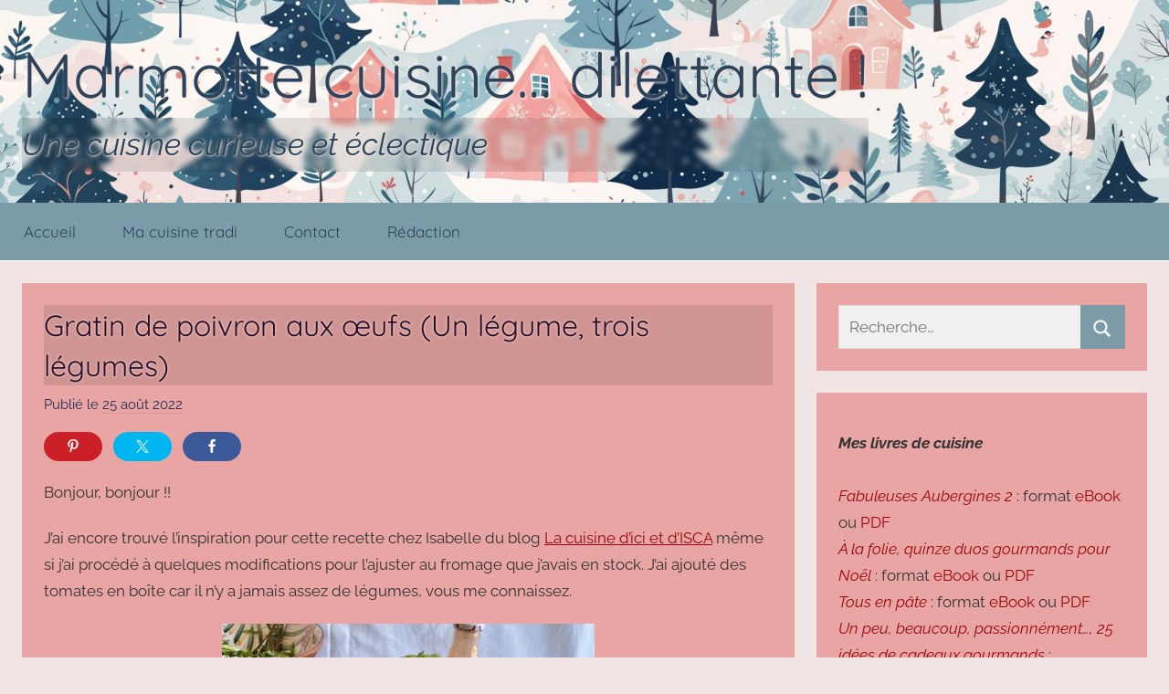

--- FILE ---
content_type: text/html; charset=UTF-8
request_url: https://cuisine.chez-la-marmotte.fr/archives/28513
body_size: 23007
content:
<!DOCTYPE html>
<html lang="fr-FR">

<head>
<meta charset="UTF-8">
<meta name="viewport" content="width=device-width, initial-scale=1">
<link rel="profile" href="http://gmpg.org/xfn/11">

<title>￼Gratin de poivron aux œufs (Un légume, trois légumes)  &#8211; Marmotte cuisine&#8230; dilettante !</title>
<meta name='robots' content='max-image-preview:large' />
<link rel="alternate" type="application/rss+xml" title="Marmotte cuisine... dilettante ! &raquo; Flux" href="https://cuisine.chez-la-marmotte.fr/feed" />
<link rel="alternate" type="application/rss+xml" title="Marmotte cuisine... dilettante ! &raquo; Flux des commentaires" href="https://cuisine.chez-la-marmotte.fr/comments/feed" />
<link rel="alternate" type="application/rss+xml" title="Marmotte cuisine... dilettante ! &raquo; ￼Gratin de poivron aux œufs (Un légume, trois légumes)  Flux des commentaires" href="https://cuisine.chez-la-marmotte.fr/archives/28513/feed" />
<link rel="alternate" title="oEmbed (JSON)" type="application/json+oembed" href="https://cuisine.chez-la-marmotte.fr/wp-json/oembed/1.0/embed?url=https%3A%2F%2Fcuisine.chez-la-marmotte.fr%2Farchives%2F28513" />
<link rel="alternate" title="oEmbed (XML)" type="text/xml+oembed" href="https://cuisine.chez-la-marmotte.fr/wp-json/oembed/1.0/embed?url=https%3A%2F%2Fcuisine.chez-la-marmotte.fr%2Farchives%2F28513&#038;format=xml" />
<style id='wp-img-auto-sizes-contain-inline-css' type='text/css'>
img:is([sizes=auto i],[sizes^="auto," i]){contain-intrinsic-size:3000px 1500px}
/*# sourceURL=wp-img-auto-sizes-contain-inline-css */
</style>
<link rel='stylesheet' id='donovan-theme-fonts-css' href='https://cuisine.chez-la-marmotte.fr/wp-content/fonts/b4d3f109c1084e4b9b0e9bf3ab658afa.css?ver=20201110' type='text/css' media='all' />
<link rel='stylesheet' id='shared-counts-css' href='https://cuisine.chez-la-marmotte.fr/wp-content/plugins/shared-counts/assets/css/shared-counts.min.css?ver=1.5.0' type='text/css' media='all' />
<style id='wp-emoji-styles-inline-css' type='text/css'>

	img.wp-smiley, img.emoji {
		display: inline !important;
		border: none !important;
		box-shadow: none !important;
		height: 1em !important;
		width: 1em !important;
		margin: 0 0.07em !important;
		vertical-align: -0.1em !important;
		background: none !important;
		padding: 0 !important;
	}
/*# sourceURL=wp-emoji-styles-inline-css */
</style>
<style id='wp-block-library-inline-css' type='text/css'>
:root{--wp-block-synced-color:#7a00df;--wp-block-synced-color--rgb:122,0,223;--wp-bound-block-color:var(--wp-block-synced-color);--wp-editor-canvas-background:#ddd;--wp-admin-theme-color:#007cba;--wp-admin-theme-color--rgb:0,124,186;--wp-admin-theme-color-darker-10:#006ba1;--wp-admin-theme-color-darker-10--rgb:0,107,160.5;--wp-admin-theme-color-darker-20:#005a87;--wp-admin-theme-color-darker-20--rgb:0,90,135;--wp-admin-border-width-focus:2px}@media (min-resolution:192dpi){:root{--wp-admin-border-width-focus:1.5px}}.wp-element-button{cursor:pointer}:root .has-very-light-gray-background-color{background-color:#eee}:root .has-very-dark-gray-background-color{background-color:#313131}:root .has-very-light-gray-color{color:#eee}:root .has-very-dark-gray-color{color:#313131}:root .has-vivid-green-cyan-to-vivid-cyan-blue-gradient-background{background:linear-gradient(135deg,#00d084,#0693e3)}:root .has-purple-crush-gradient-background{background:linear-gradient(135deg,#34e2e4,#4721fb 50%,#ab1dfe)}:root .has-hazy-dawn-gradient-background{background:linear-gradient(135deg,#faaca8,#dad0ec)}:root .has-subdued-olive-gradient-background{background:linear-gradient(135deg,#fafae1,#67a671)}:root .has-atomic-cream-gradient-background{background:linear-gradient(135deg,#fdd79a,#004a59)}:root .has-nightshade-gradient-background{background:linear-gradient(135deg,#330968,#31cdcf)}:root .has-midnight-gradient-background{background:linear-gradient(135deg,#020381,#2874fc)}:root{--wp--preset--font-size--normal:16px;--wp--preset--font-size--huge:42px}.has-regular-font-size{font-size:1em}.has-larger-font-size{font-size:2.625em}.has-normal-font-size{font-size:var(--wp--preset--font-size--normal)}.has-huge-font-size{font-size:var(--wp--preset--font-size--huge)}.has-text-align-center{text-align:center}.has-text-align-left{text-align:left}.has-text-align-right{text-align:right}.has-fit-text{white-space:nowrap!important}#end-resizable-editor-section{display:none}.aligncenter{clear:both}.items-justified-left{justify-content:flex-start}.items-justified-center{justify-content:center}.items-justified-right{justify-content:flex-end}.items-justified-space-between{justify-content:space-between}.screen-reader-text{border:0;clip-path:inset(50%);height:1px;margin:-1px;overflow:hidden;padding:0;position:absolute;width:1px;word-wrap:normal!important}.screen-reader-text:focus{background-color:#ddd;clip-path:none;color:#444;display:block;font-size:1em;height:auto;left:5px;line-height:normal;padding:15px 23px 14px;text-decoration:none;top:5px;width:auto;z-index:100000}html :where(.has-border-color){border-style:solid}html :where([style*=border-top-color]){border-top-style:solid}html :where([style*=border-right-color]){border-right-style:solid}html :where([style*=border-bottom-color]){border-bottom-style:solid}html :where([style*=border-left-color]){border-left-style:solid}html :where([style*=border-width]){border-style:solid}html :where([style*=border-top-width]){border-top-style:solid}html :where([style*=border-right-width]){border-right-style:solid}html :where([style*=border-bottom-width]){border-bottom-style:solid}html :where([style*=border-left-width]){border-left-style:solid}html :where(img[class*=wp-image-]){height:auto;max-width:100%}:where(figure){margin:0 0 1em}html :where(.is-position-sticky){--wp-admin--admin-bar--position-offset:var(--wp-admin--admin-bar--height,0px)}@media screen and (max-width:600px){html :where(.is-position-sticky){--wp-admin--admin-bar--position-offset:0px}}

/*# sourceURL=wp-block-library-inline-css */
</style><style id='wp-block-image-inline-css' type='text/css'>
.wp-block-image>a,.wp-block-image>figure>a{display:inline-block}.wp-block-image img{box-sizing:border-box;height:auto;max-width:100%;vertical-align:bottom}@media not (prefers-reduced-motion){.wp-block-image img.hide{visibility:hidden}.wp-block-image img.show{animation:show-content-image .4s}}.wp-block-image[style*=border-radius] img,.wp-block-image[style*=border-radius]>a{border-radius:inherit}.wp-block-image.has-custom-border img{box-sizing:border-box}.wp-block-image.aligncenter{text-align:center}.wp-block-image.alignfull>a,.wp-block-image.alignwide>a{width:100%}.wp-block-image.alignfull img,.wp-block-image.alignwide img{height:auto;width:100%}.wp-block-image .aligncenter,.wp-block-image .alignleft,.wp-block-image .alignright,.wp-block-image.aligncenter,.wp-block-image.alignleft,.wp-block-image.alignright{display:table}.wp-block-image .aligncenter>figcaption,.wp-block-image .alignleft>figcaption,.wp-block-image .alignright>figcaption,.wp-block-image.aligncenter>figcaption,.wp-block-image.alignleft>figcaption,.wp-block-image.alignright>figcaption{caption-side:bottom;display:table-caption}.wp-block-image .alignleft{float:left;margin:.5em 1em .5em 0}.wp-block-image .alignright{float:right;margin:.5em 0 .5em 1em}.wp-block-image .aligncenter{margin-left:auto;margin-right:auto}.wp-block-image :where(figcaption){margin-bottom:1em;margin-top:.5em}.wp-block-image.is-style-circle-mask img{border-radius:9999px}@supports ((-webkit-mask-image:none) or (mask-image:none)) or (-webkit-mask-image:none){.wp-block-image.is-style-circle-mask img{border-radius:0;-webkit-mask-image:url('data:image/svg+xml;utf8,<svg viewBox="0 0 100 100" xmlns="http://www.w3.org/2000/svg"><circle cx="50" cy="50" r="50"/></svg>');mask-image:url('data:image/svg+xml;utf8,<svg viewBox="0 0 100 100" xmlns="http://www.w3.org/2000/svg"><circle cx="50" cy="50" r="50"/></svg>');mask-mode:alpha;-webkit-mask-position:center;mask-position:center;-webkit-mask-repeat:no-repeat;mask-repeat:no-repeat;-webkit-mask-size:contain;mask-size:contain}}:root :where(.wp-block-image.is-style-rounded img,.wp-block-image .is-style-rounded img){border-radius:9999px}.wp-block-image figure{margin:0}.wp-lightbox-container{display:flex;flex-direction:column;position:relative}.wp-lightbox-container img{cursor:zoom-in}.wp-lightbox-container img:hover+button{opacity:1}.wp-lightbox-container button{align-items:center;backdrop-filter:blur(16px) saturate(180%);background-color:#5a5a5a40;border:none;border-radius:4px;cursor:zoom-in;display:flex;height:20px;justify-content:center;opacity:0;padding:0;position:absolute;right:16px;text-align:center;top:16px;width:20px;z-index:100}@media not (prefers-reduced-motion){.wp-lightbox-container button{transition:opacity .2s ease}}.wp-lightbox-container button:focus-visible{outline:3px auto #5a5a5a40;outline:3px auto -webkit-focus-ring-color;outline-offset:3px}.wp-lightbox-container button:hover{cursor:pointer;opacity:1}.wp-lightbox-container button:focus{opacity:1}.wp-lightbox-container button:focus,.wp-lightbox-container button:hover,.wp-lightbox-container button:not(:hover):not(:active):not(.has-background){background-color:#5a5a5a40;border:none}.wp-lightbox-overlay{box-sizing:border-box;cursor:zoom-out;height:100vh;left:0;overflow:hidden;position:fixed;top:0;visibility:hidden;width:100%;z-index:100000}.wp-lightbox-overlay .close-button{align-items:center;cursor:pointer;display:flex;justify-content:center;min-height:40px;min-width:40px;padding:0;position:absolute;right:calc(env(safe-area-inset-right) + 16px);top:calc(env(safe-area-inset-top) + 16px);z-index:5000000}.wp-lightbox-overlay .close-button:focus,.wp-lightbox-overlay .close-button:hover,.wp-lightbox-overlay .close-button:not(:hover):not(:active):not(.has-background){background:none;border:none}.wp-lightbox-overlay .lightbox-image-container{height:var(--wp--lightbox-container-height);left:50%;overflow:hidden;position:absolute;top:50%;transform:translate(-50%,-50%);transform-origin:top left;width:var(--wp--lightbox-container-width);z-index:9999999999}.wp-lightbox-overlay .wp-block-image{align-items:center;box-sizing:border-box;display:flex;height:100%;justify-content:center;margin:0;position:relative;transform-origin:0 0;width:100%;z-index:3000000}.wp-lightbox-overlay .wp-block-image img{height:var(--wp--lightbox-image-height);min-height:var(--wp--lightbox-image-height);min-width:var(--wp--lightbox-image-width);width:var(--wp--lightbox-image-width)}.wp-lightbox-overlay .wp-block-image figcaption{display:none}.wp-lightbox-overlay button{background:none;border:none}.wp-lightbox-overlay .scrim{background-color:#fff;height:100%;opacity:.9;position:absolute;width:100%;z-index:2000000}.wp-lightbox-overlay.active{visibility:visible}@media not (prefers-reduced-motion){.wp-lightbox-overlay.active{animation:turn-on-visibility .25s both}.wp-lightbox-overlay.active img{animation:turn-on-visibility .35s both}.wp-lightbox-overlay.show-closing-animation:not(.active){animation:turn-off-visibility .35s both}.wp-lightbox-overlay.show-closing-animation:not(.active) img{animation:turn-off-visibility .25s both}.wp-lightbox-overlay.zoom.active{animation:none;opacity:1;visibility:visible}.wp-lightbox-overlay.zoom.active .lightbox-image-container{animation:lightbox-zoom-in .4s}.wp-lightbox-overlay.zoom.active .lightbox-image-container img{animation:none}.wp-lightbox-overlay.zoom.active .scrim{animation:turn-on-visibility .4s forwards}.wp-lightbox-overlay.zoom.show-closing-animation:not(.active){animation:none}.wp-lightbox-overlay.zoom.show-closing-animation:not(.active) .lightbox-image-container{animation:lightbox-zoom-out .4s}.wp-lightbox-overlay.zoom.show-closing-animation:not(.active) .lightbox-image-container img{animation:none}.wp-lightbox-overlay.zoom.show-closing-animation:not(.active) .scrim{animation:turn-off-visibility .4s forwards}}@keyframes show-content-image{0%{visibility:hidden}99%{visibility:hidden}to{visibility:visible}}@keyframes turn-on-visibility{0%{opacity:0}to{opacity:1}}@keyframes turn-off-visibility{0%{opacity:1;visibility:visible}99%{opacity:0;visibility:visible}to{opacity:0;visibility:hidden}}@keyframes lightbox-zoom-in{0%{transform:translate(calc((-100vw + var(--wp--lightbox-scrollbar-width))/2 + var(--wp--lightbox-initial-left-position)),calc(-50vh + var(--wp--lightbox-initial-top-position))) scale(var(--wp--lightbox-scale))}to{transform:translate(-50%,-50%) scale(1)}}@keyframes lightbox-zoom-out{0%{transform:translate(-50%,-50%) scale(1);visibility:visible}99%{visibility:visible}to{transform:translate(calc((-100vw + var(--wp--lightbox-scrollbar-width))/2 + var(--wp--lightbox-initial-left-position)),calc(-50vh + var(--wp--lightbox-initial-top-position))) scale(var(--wp--lightbox-scale));visibility:hidden}}
/*# sourceURL=https://cuisine.chez-la-marmotte.fr/wp-includes/blocks/image/style.min.css */
</style>
<style id='wp-block-list-inline-css' type='text/css'>
ol,ul{box-sizing:border-box}:root :where(.wp-block-list.has-background){padding:1.25em 2.375em}
/*# sourceURL=https://cuisine.chez-la-marmotte.fr/wp-includes/blocks/list/style.min.css */
</style>
<style id='wp-block-paragraph-inline-css' type='text/css'>
.is-small-text{font-size:.875em}.is-regular-text{font-size:1em}.is-large-text{font-size:2.25em}.is-larger-text{font-size:3em}.has-drop-cap:not(:focus):first-letter{float:left;font-size:8.4em;font-style:normal;font-weight:100;line-height:.68;margin:.05em .1em 0 0;text-transform:uppercase}body.rtl .has-drop-cap:not(:focus):first-letter{float:none;margin-left:.1em}p.has-drop-cap.has-background{overflow:hidden}:root :where(p.has-background){padding:1.25em 2.375em}:where(p.has-text-color:not(.has-link-color)) a{color:inherit}p.has-text-align-left[style*="writing-mode:vertical-lr"],p.has-text-align-right[style*="writing-mode:vertical-rl"]{rotate:180deg}
/*# sourceURL=https://cuisine.chez-la-marmotte.fr/wp-includes/blocks/paragraph/style.min.css */
</style>
<style id='wp-block-table-inline-css' type='text/css'>
.wp-block-table{overflow-x:auto}.wp-block-table table{border-collapse:collapse;width:100%}.wp-block-table thead{border-bottom:3px solid}.wp-block-table tfoot{border-top:3px solid}.wp-block-table td,.wp-block-table th{border:1px solid;padding:.5em}.wp-block-table .has-fixed-layout{table-layout:fixed;width:100%}.wp-block-table .has-fixed-layout td,.wp-block-table .has-fixed-layout th{word-break:break-word}.wp-block-table.aligncenter,.wp-block-table.alignleft,.wp-block-table.alignright{display:table;width:auto}.wp-block-table.aligncenter td,.wp-block-table.aligncenter th,.wp-block-table.alignleft td,.wp-block-table.alignleft th,.wp-block-table.alignright td,.wp-block-table.alignright th{word-break:break-word}.wp-block-table .has-subtle-light-gray-background-color{background-color:#f3f4f5}.wp-block-table .has-subtle-pale-green-background-color{background-color:#e9fbe5}.wp-block-table .has-subtle-pale-blue-background-color{background-color:#e7f5fe}.wp-block-table .has-subtle-pale-pink-background-color{background-color:#fcf0ef}.wp-block-table.is-style-stripes{background-color:initial;border-collapse:inherit;border-spacing:0}.wp-block-table.is-style-stripes tbody tr:nth-child(odd){background-color:#f0f0f0}.wp-block-table.is-style-stripes.has-subtle-light-gray-background-color tbody tr:nth-child(odd){background-color:#f3f4f5}.wp-block-table.is-style-stripes.has-subtle-pale-green-background-color tbody tr:nth-child(odd){background-color:#e9fbe5}.wp-block-table.is-style-stripes.has-subtle-pale-blue-background-color tbody tr:nth-child(odd){background-color:#e7f5fe}.wp-block-table.is-style-stripes.has-subtle-pale-pink-background-color tbody tr:nth-child(odd){background-color:#fcf0ef}.wp-block-table.is-style-stripes td,.wp-block-table.is-style-stripes th{border-color:#0000}.wp-block-table.is-style-stripes{border-bottom:1px solid #f0f0f0}.wp-block-table .has-border-color td,.wp-block-table .has-border-color th,.wp-block-table .has-border-color tr,.wp-block-table .has-border-color>*{border-color:inherit}.wp-block-table table[style*=border-top-color] tr:first-child,.wp-block-table table[style*=border-top-color] tr:first-child td,.wp-block-table table[style*=border-top-color] tr:first-child th,.wp-block-table table[style*=border-top-color]>*,.wp-block-table table[style*=border-top-color]>* td,.wp-block-table table[style*=border-top-color]>* th{border-top-color:inherit}.wp-block-table table[style*=border-top-color] tr:not(:first-child){border-top-color:initial}.wp-block-table table[style*=border-right-color] td:last-child,.wp-block-table table[style*=border-right-color] th,.wp-block-table table[style*=border-right-color] tr,.wp-block-table table[style*=border-right-color]>*{border-right-color:inherit}.wp-block-table table[style*=border-bottom-color] tr:last-child,.wp-block-table table[style*=border-bottom-color] tr:last-child td,.wp-block-table table[style*=border-bottom-color] tr:last-child th,.wp-block-table table[style*=border-bottom-color]>*,.wp-block-table table[style*=border-bottom-color]>* td,.wp-block-table table[style*=border-bottom-color]>* th{border-bottom-color:inherit}.wp-block-table table[style*=border-bottom-color] tr:not(:last-child){border-bottom-color:initial}.wp-block-table table[style*=border-left-color] td:first-child,.wp-block-table table[style*=border-left-color] th,.wp-block-table table[style*=border-left-color] tr,.wp-block-table table[style*=border-left-color]>*{border-left-color:inherit}.wp-block-table table[style*=border-style] td,.wp-block-table table[style*=border-style] th,.wp-block-table table[style*=border-style] tr,.wp-block-table table[style*=border-style]>*{border-style:inherit}.wp-block-table table[style*=border-width] td,.wp-block-table table[style*=border-width] th,.wp-block-table table[style*=border-width] tr,.wp-block-table table[style*=border-width]>*{border-style:inherit;border-width:inherit}
/*# sourceURL=https://cuisine.chez-la-marmotte.fr/wp-includes/blocks/table/style.min.css */
</style>
<style id='global-styles-inline-css' type='text/css'>
:root{--wp--preset--aspect-ratio--square: 1;--wp--preset--aspect-ratio--4-3: 4/3;--wp--preset--aspect-ratio--3-4: 3/4;--wp--preset--aspect-ratio--3-2: 3/2;--wp--preset--aspect-ratio--2-3: 2/3;--wp--preset--aspect-ratio--16-9: 16/9;--wp--preset--aspect-ratio--9-16: 9/16;--wp--preset--color--black: #000000;--wp--preset--color--cyan-bluish-gray: #abb8c3;--wp--preset--color--white: #ffffff;--wp--preset--color--pale-pink: #f78da7;--wp--preset--color--vivid-red: #cf2e2e;--wp--preset--color--luminous-vivid-orange: #ff6900;--wp--preset--color--luminous-vivid-amber: #fcb900;--wp--preset--color--light-green-cyan: #7bdcb5;--wp--preset--color--vivid-green-cyan: #00d084;--wp--preset--color--pale-cyan-blue: #8ed1fc;--wp--preset--color--vivid-cyan-blue: #0693e3;--wp--preset--color--vivid-purple: #9b51e0;--wp--preset--color--primary: #ee1133;--wp--preset--color--secondary: #d5001a;--wp--preset--color--tertiary: #bb0000;--wp--preset--color--accent: #1153ee;--wp--preset--color--highlight: #eedc11;--wp--preset--color--light-gray: #f2f2f2;--wp--preset--color--gray: #666666;--wp--preset--color--dark-gray: #202020;--wp--preset--gradient--vivid-cyan-blue-to-vivid-purple: linear-gradient(135deg,rgb(6,147,227) 0%,rgb(155,81,224) 100%);--wp--preset--gradient--light-green-cyan-to-vivid-green-cyan: linear-gradient(135deg,rgb(122,220,180) 0%,rgb(0,208,130) 100%);--wp--preset--gradient--luminous-vivid-amber-to-luminous-vivid-orange: linear-gradient(135deg,rgb(252,185,0) 0%,rgb(255,105,0) 100%);--wp--preset--gradient--luminous-vivid-orange-to-vivid-red: linear-gradient(135deg,rgb(255,105,0) 0%,rgb(207,46,46) 100%);--wp--preset--gradient--very-light-gray-to-cyan-bluish-gray: linear-gradient(135deg,rgb(238,238,238) 0%,rgb(169,184,195) 100%);--wp--preset--gradient--cool-to-warm-spectrum: linear-gradient(135deg,rgb(74,234,220) 0%,rgb(151,120,209) 20%,rgb(207,42,186) 40%,rgb(238,44,130) 60%,rgb(251,105,98) 80%,rgb(254,248,76) 100%);--wp--preset--gradient--blush-light-purple: linear-gradient(135deg,rgb(255,206,236) 0%,rgb(152,150,240) 100%);--wp--preset--gradient--blush-bordeaux: linear-gradient(135deg,rgb(254,205,165) 0%,rgb(254,45,45) 50%,rgb(107,0,62) 100%);--wp--preset--gradient--luminous-dusk: linear-gradient(135deg,rgb(255,203,112) 0%,rgb(199,81,192) 50%,rgb(65,88,208) 100%);--wp--preset--gradient--pale-ocean: linear-gradient(135deg,rgb(255,245,203) 0%,rgb(182,227,212) 50%,rgb(51,167,181) 100%);--wp--preset--gradient--electric-grass: linear-gradient(135deg,rgb(202,248,128) 0%,rgb(113,206,126) 100%);--wp--preset--gradient--midnight: linear-gradient(135deg,rgb(2,3,129) 0%,rgb(40,116,252) 100%);--wp--preset--font-size--small: 13px;--wp--preset--font-size--medium: 20px;--wp--preset--font-size--large: 36px;--wp--preset--font-size--x-large: 42px;--wp--preset--spacing--20: 0.44rem;--wp--preset--spacing--30: 0.67rem;--wp--preset--spacing--40: 1rem;--wp--preset--spacing--50: 1.5rem;--wp--preset--spacing--60: 2.25rem;--wp--preset--spacing--70: 3.38rem;--wp--preset--spacing--80: 5.06rem;--wp--preset--shadow--natural: 6px 6px 9px rgba(0, 0, 0, 0.2);--wp--preset--shadow--deep: 12px 12px 50px rgba(0, 0, 0, 0.4);--wp--preset--shadow--sharp: 6px 6px 0px rgba(0, 0, 0, 0.2);--wp--preset--shadow--outlined: 6px 6px 0px -3px rgb(255, 255, 255), 6px 6px rgb(0, 0, 0);--wp--preset--shadow--crisp: 6px 6px 0px rgb(0, 0, 0);}:where(.is-layout-flex){gap: 0.5em;}:where(.is-layout-grid){gap: 0.5em;}body .is-layout-flex{display: flex;}.is-layout-flex{flex-wrap: wrap;align-items: center;}.is-layout-flex > :is(*, div){margin: 0;}body .is-layout-grid{display: grid;}.is-layout-grid > :is(*, div){margin: 0;}:where(.wp-block-columns.is-layout-flex){gap: 2em;}:where(.wp-block-columns.is-layout-grid){gap: 2em;}:where(.wp-block-post-template.is-layout-flex){gap: 1.25em;}:where(.wp-block-post-template.is-layout-grid){gap: 1.25em;}.has-black-color{color: var(--wp--preset--color--black) !important;}.has-cyan-bluish-gray-color{color: var(--wp--preset--color--cyan-bluish-gray) !important;}.has-white-color{color: var(--wp--preset--color--white) !important;}.has-pale-pink-color{color: var(--wp--preset--color--pale-pink) !important;}.has-vivid-red-color{color: var(--wp--preset--color--vivid-red) !important;}.has-luminous-vivid-orange-color{color: var(--wp--preset--color--luminous-vivid-orange) !important;}.has-luminous-vivid-amber-color{color: var(--wp--preset--color--luminous-vivid-amber) !important;}.has-light-green-cyan-color{color: var(--wp--preset--color--light-green-cyan) !important;}.has-vivid-green-cyan-color{color: var(--wp--preset--color--vivid-green-cyan) !important;}.has-pale-cyan-blue-color{color: var(--wp--preset--color--pale-cyan-blue) !important;}.has-vivid-cyan-blue-color{color: var(--wp--preset--color--vivid-cyan-blue) !important;}.has-vivid-purple-color{color: var(--wp--preset--color--vivid-purple) !important;}.has-black-background-color{background-color: var(--wp--preset--color--black) !important;}.has-cyan-bluish-gray-background-color{background-color: var(--wp--preset--color--cyan-bluish-gray) !important;}.has-white-background-color{background-color: var(--wp--preset--color--white) !important;}.has-pale-pink-background-color{background-color: var(--wp--preset--color--pale-pink) !important;}.has-vivid-red-background-color{background-color: var(--wp--preset--color--vivid-red) !important;}.has-luminous-vivid-orange-background-color{background-color: var(--wp--preset--color--luminous-vivid-orange) !important;}.has-luminous-vivid-amber-background-color{background-color: var(--wp--preset--color--luminous-vivid-amber) !important;}.has-light-green-cyan-background-color{background-color: var(--wp--preset--color--light-green-cyan) !important;}.has-vivid-green-cyan-background-color{background-color: var(--wp--preset--color--vivid-green-cyan) !important;}.has-pale-cyan-blue-background-color{background-color: var(--wp--preset--color--pale-cyan-blue) !important;}.has-vivid-cyan-blue-background-color{background-color: var(--wp--preset--color--vivid-cyan-blue) !important;}.has-vivid-purple-background-color{background-color: var(--wp--preset--color--vivid-purple) !important;}.has-black-border-color{border-color: var(--wp--preset--color--black) !important;}.has-cyan-bluish-gray-border-color{border-color: var(--wp--preset--color--cyan-bluish-gray) !important;}.has-white-border-color{border-color: var(--wp--preset--color--white) !important;}.has-pale-pink-border-color{border-color: var(--wp--preset--color--pale-pink) !important;}.has-vivid-red-border-color{border-color: var(--wp--preset--color--vivid-red) !important;}.has-luminous-vivid-orange-border-color{border-color: var(--wp--preset--color--luminous-vivid-orange) !important;}.has-luminous-vivid-amber-border-color{border-color: var(--wp--preset--color--luminous-vivid-amber) !important;}.has-light-green-cyan-border-color{border-color: var(--wp--preset--color--light-green-cyan) !important;}.has-vivid-green-cyan-border-color{border-color: var(--wp--preset--color--vivid-green-cyan) !important;}.has-pale-cyan-blue-border-color{border-color: var(--wp--preset--color--pale-cyan-blue) !important;}.has-vivid-cyan-blue-border-color{border-color: var(--wp--preset--color--vivid-cyan-blue) !important;}.has-vivid-purple-border-color{border-color: var(--wp--preset--color--vivid-purple) !important;}.has-vivid-cyan-blue-to-vivid-purple-gradient-background{background: var(--wp--preset--gradient--vivid-cyan-blue-to-vivid-purple) !important;}.has-light-green-cyan-to-vivid-green-cyan-gradient-background{background: var(--wp--preset--gradient--light-green-cyan-to-vivid-green-cyan) !important;}.has-luminous-vivid-amber-to-luminous-vivid-orange-gradient-background{background: var(--wp--preset--gradient--luminous-vivid-amber-to-luminous-vivid-orange) !important;}.has-luminous-vivid-orange-to-vivid-red-gradient-background{background: var(--wp--preset--gradient--luminous-vivid-orange-to-vivid-red) !important;}.has-very-light-gray-to-cyan-bluish-gray-gradient-background{background: var(--wp--preset--gradient--very-light-gray-to-cyan-bluish-gray) !important;}.has-cool-to-warm-spectrum-gradient-background{background: var(--wp--preset--gradient--cool-to-warm-spectrum) !important;}.has-blush-light-purple-gradient-background{background: var(--wp--preset--gradient--blush-light-purple) !important;}.has-blush-bordeaux-gradient-background{background: var(--wp--preset--gradient--blush-bordeaux) !important;}.has-luminous-dusk-gradient-background{background: var(--wp--preset--gradient--luminous-dusk) !important;}.has-pale-ocean-gradient-background{background: var(--wp--preset--gradient--pale-ocean) !important;}.has-electric-grass-gradient-background{background: var(--wp--preset--gradient--electric-grass) !important;}.has-midnight-gradient-background{background: var(--wp--preset--gradient--midnight) !important;}.has-small-font-size{font-size: var(--wp--preset--font-size--small) !important;}.has-medium-font-size{font-size: var(--wp--preset--font-size--medium) !important;}.has-large-font-size{font-size: var(--wp--preset--font-size--large) !important;}.has-x-large-font-size{font-size: var(--wp--preset--font-size--x-large) !important;}
/*# sourceURL=global-styles-inline-css */
</style>

<style id='classic-theme-styles-inline-css' type='text/css'>
/*! This file is auto-generated */
.wp-block-button__link{color:#fff;background-color:#32373c;border-radius:9999px;box-shadow:none;text-decoration:none;padding:calc(.667em + 2px) calc(1.333em + 2px);font-size:1.125em}.wp-block-file__button{background:#32373c;color:#fff;text-decoration:none}
/*# sourceURL=/wp-includes/css/classic-themes.min.css */
</style>
<link rel='stylesheet' id='donovan-stylesheet-css' href='https://cuisine.chez-la-marmotte.fr/wp-content/themes/donovan/style.css?ver=1.9.2' type='text/css' media='all' />
<script type="text/javascript" src="https://cuisine.chez-la-marmotte.fr/wp-includes/js/jquery/jquery.min.js?ver=3.7.1" id="jquery-core-js"></script>
<script type="text/javascript" src="https://cuisine.chez-la-marmotte.fr/wp-includes/js/jquery/jquery-migrate.min.js?ver=3.4.1" id="jquery-migrate-js"></script>
<script type="text/javascript" src="https://cuisine.chez-la-marmotte.fr/wp-content/themes/donovan/assets/js/svgxuse.min.js?ver=1.2.6" id="svgxuse-js"></script>
<link rel="https://api.w.org/" href="https://cuisine.chez-la-marmotte.fr/wp-json/" /><link rel="alternate" title="JSON" type="application/json" href="https://cuisine.chez-la-marmotte.fr/wp-json/wp/v2/posts/28513" /><link rel="EditURI" type="application/rsd+xml" title="RSD" href="https://cuisine.chez-la-marmotte.fr/xmlrpc.php?rsd" />
<meta name="generator" content="WordPress 6.9" />
<link rel="canonical" href="https://cuisine.chez-la-marmotte.fr/archives/28513" />
<link rel='shortlink' href='https://cuisine.chez-la-marmotte.fr/?p=28513' />
        <style type="text/css" id="pf-main-css">
            
				@media screen {
					.printfriendly {
						z-index: 1000; position: relative
					}
					.printfriendly a, .printfriendly a:link, .printfriendly a:visited, .printfriendly a:hover, .printfriendly a:active {
						font-weight: 600;
						cursor: pointer;
						text-decoration: none;
						border: none;
						-webkit-box-shadow: none;
						-moz-box-shadow: none;
						box-shadow: none;
						outline:none;
						font-size: 14px !important;
						color: #3AAA11 !important;
					}
					.printfriendly.pf-alignleft {
						float: left;
					}
					.printfriendly.pf-alignright {
						float: right;
					}
					.printfriendly.pf-aligncenter {
						justify-content: center;
						display: flex; align-items: center;
					}
				}

				.pf-button-img {
					border: none;
					-webkit-box-shadow: none;
					-moz-box-shadow: none;
					box-shadow: none;
					padding: 0;
					margin: 0;
					display: inline;
					vertical-align: middle;
				}

				img.pf-button-img + .pf-button-text {
					margin-left: 6px;
				}

				@media print {
					.printfriendly {
						display: none;
					}
				}
				        </style>

            
        <style type="text/css" id="pf-excerpt-styles">
          .pf-button.pf-button-excerpt {
              display: none;
           }
        </style>

            <link rel="apple-touch-icon" sizes="180x180" href="/wp-content/uploads/fbrfg/apple-touch-icon.png">
<link rel="icon" type="image/png" sizes="32x32" href="/wp-content/uploads/fbrfg/favicon-32x32.png">
<link rel="icon" type="image/png" sizes="16x16" href="/wp-content/uploads/fbrfg/favicon-16x16.png">
<link rel="manifest" href="/wp-content/uploads/fbrfg/site.webmanifest">
<link rel="mask-icon" href="/wp-content/uploads/fbrfg/safari-pinned-tab.svg" color="#5bbad5">
<link rel="shortcut icon" href="/wp-content/uploads/fbrfg/favicon.ico">
<meta name="msapplication-TileColor" content="#eee7f6">
<meta name="msapplication-config" content="/wp-content/uploads/fbrfg/browserconfig.xml">
<meta name="theme-color" content="#eee7f6"><link rel="pingback" href="https://cuisine.chez-la-marmotte.fr/xmlrpc.php">
<style type="text/css" id="custom-background-css">
body.custom-background { background-color: #d3e3e8; }
</style>
	<link rel="icon" href="https://cuisine.chez-la-marmotte.fr/wp-content/uploads/2023/03/cropped-logo-marmotte-32x32.png" sizes="32x32" />
<link rel="icon" href="https://cuisine.chez-la-marmotte.fr/wp-content/uploads/2023/03/cropped-logo-marmotte-192x192.png" sizes="192x192" />
<link rel="apple-touch-icon" href="https://cuisine.chez-la-marmotte.fr/wp-content/uploads/2023/03/cropped-logo-marmotte-180x180.png" />
<meta name="msapplication-TileImage" content="https://cuisine.chez-la-marmotte.fr/wp-content/uploads/2023/03/cropped-logo-marmotte-270x270.png" />
		<style type="text/css" id="wp-custom-css">
			
:root {
  --button-bg-color: #7a9ba7;
	--button-text-color: white;
	--recette-title-color: #270c23;
  --widget-title-color: #223161;
	--body-color: #333;
	--text-color: #270c23;
	--link-text-color: #99080c;
	--title-shadow-color: #f1e1df;
  --title-color: #2c4359;
	--light-text-color: #242f53;
	--title-shadow-width: 3px;
  --background-color: #f1e4e4; 
	--title-height: 240px;
	--title-image: url(https://cuisine.chez-la-marmotte.fr/wp-content/uploads/2026/01/Hiver_25_cuisine_crop-scaled.jpg);
	--title-image-x: 0px;
	--title-image-y: 0px;
	--title-image-size: 100%;
	--page-background-color: #e8a5a3;
	--input-background-color: #f0f0f0;
	--input-color: #444444;
}

p {
	color: var(--body-color);
}

body.custom-background {
	background-color: var(--background-color) !important;
}

.wp-block-table tr:first-child {
	background-color: var(--button-bg-color);
	color: var(--title-color);
}
#main-navigation-wrap {
	color: var(--button-text-color);
	background-color: var(--button-bg-color);
}
#masthead {
	border-bottom: white 1px solid;
	background-size: var(--title-image-size);
	background-image: var(--title-image);
  background-position: var(--title-image-x) var(--title-image-y); 
}
	/* patch été 2021 */
.site-description {
	  color: var(--title-color);
    font-style: italic;
		text-shadow: 1px 1px var(--title-shadow-width) var(--title-shadow-color);
	font-size: 2em;
  backdrop-filter: blur(3px);
  background: rgba(0, 0, 0, 0.1);
}
h1 {
		text-shadow: 0px 0px var(--title-shadow-width) var(--title-shadow-color);
  backdrop-filter: blur(2px);
  background: rgba(0, 0, 0, 0.1);

}
p.site-title {
		text-shadow: 1px 1px var(--title-shadow-width) var(--title-shadow-color);
	font-size: 4em;
}

h2.entry-title a:link, h2.entry-title a:visited, .post-content .entry-title, .nav-links .entry-title {
	color: var(--recette-title-color);
}
.main-navigation ul a, .main-navigation ul a:link, .main-navigation ul a:visited {
	color: var(--title-color);
}
#masthead h1 a {
	font-weight: bold;
	color: var(--title-color);
	text-decoration: none;
}
/* fin patch été 2021 */

.header-main {
 	padding-top: calc(var(--title-height) / 2); 
  padding-bottom: calc(var(--title-height) / 2);
}
@media (max-height: 800px) { 
	.header-main {
		padding-top: 2em; 
		padding-bottom: 2em;
	}
}
@media (max-width: 600px) { 
	h1.site-title  {
		font-size: 1.70em;
	}
}


a,
a:link,
a:visited {
	color: var(--link-text-color);
}
button,
input[type="button"],
input[type="reset"],
input[type="submit"] {
	color: var(--button-text-color);
	background-color: var(--button-bg-color);
}
.search-form .search-submit {
	color: var(--button-text-color);
	background-color: var(--button-bg-color);
}
.more-link {
	color: var(--button-text-color);
	background-color: var(--button-bg-color);
}
.pagination .page-numbers,
.pagination .current {
	color: var(--button-text-color);
	background-color: var(--button-bg-color);
}

.infinite-scroll #infinite-handle span {
	color: var(--button-text-color);
	background-color: var(--button-bg-color);
}
.has-primary-color {
	color: #FF00BF;
}
.has-primary-background-color {
	color: var(--button-text-color);
	background-color: var(--button-bg-color);
}
.tzwb-tabbed-content .tzwb-tabnavi li a {
	color: var(--button-text-color);
	background-color: var(--button-bg-color);
}
.tzwb-social-icons .social-icons-menu li a {
	color: var(--button-text-color);
	background-color: var(--button-bg-color);
}
@media only screen and (min-width: 50em) {
	.main-navigation-menu ul {
  	color: var(--button-text-color);
		background-color: var(--button-bg-color);
	}
}

button:hover,
input[type="button"]:hover,
input[type="reset"]:hover,
input[type="submit"]:hover,
button:focus,
input[type="button"]:focus,
input[type="reset"]:focus,
input[type="submit"]:focus,
button:active,
input[type="button"]:active,
input[type="reset"]:active,
input[type="submit"]:active {
	color: var(--button-text-color);
	background-color: var(--button-bg-color);
}
.search-form .search-submit:hover,
.search-form .search-submit:active {
	color: var(--button-text-color);
	background-color: var(--button-bg-color);
}
.more-link:hover,
.more-link:active {
	color: var(--button-text-color);
	background-color: var(--button-bg-color);
}
.pagination .current,
.pagination a:hover,
.pagination a:active {
	color: var(--button-text-color);
	background-color: var(--button-bg-color);
}
.infinite-scroll #infinite-handle span:hover {
	color: var(--button-text-color);
	background-color: var(--button-bg-color);
}
.tzwb-tabbed-content .tzwb-tabnavi li a.current-tab,
.tzwb-tabbed-content .tzwb-tabnavi li a:hover,
.tzwb-tabbed-content .tzwb-tabnavi li a:active {
	color: var(--button-text-color);
	background-color: var(--button-bg-color);
}

.tzwb-social-icons .social-icons-menu li a:hover,
.tzwb-social-icons .social-icons-menu li a:active {
	color: var(--button-text-color);
	background-color: var(--button-bg-color);
}
#footer {
	display: none;
}
input[type="text"], input[type="email"], input[type="url"], input[type="password"], input[type="search"], textarea, input[type="text"]:focus, input[type="email"]:focus, input[type="url"]:focus, input[type="password"]:focus, input[type="search"]:focus, textarea:focus  {
	background-color: var(--input-background-color);
	color: var(--input-color);
}

		</style>
		<link rel='stylesheet' id='mailpoet_public-css' href='https://cuisine.chez-la-marmotte.fr/wp-content/plugins/mailpoet/assets/dist/css/mailpoet-public.eb66e3ab.css?ver=6.9' type='text/css' media='all' />
<link rel='stylesheet' id='mailpoet_custom_fonts_0-css' href='https://fonts.googleapis.com/css?family=Abril+FatFace%3A400%2C400i%2C700%2C700i%7CAlegreya%3A400%2C400i%2C700%2C700i%7CAlegreya+Sans%3A400%2C400i%2C700%2C700i%7CAmatic+SC%3A400%2C400i%2C700%2C700i%7CAnonymous+Pro%3A400%2C400i%2C700%2C700i%7CArchitects+Daughter%3A400%2C400i%2C700%2C700i%7CArchivo%3A400%2C400i%2C700%2C700i%7CArchivo+Narrow%3A400%2C400i%2C700%2C700i%7CAsap%3A400%2C400i%2C700%2C700i%7CBarlow%3A400%2C400i%2C700%2C700i%7CBioRhyme%3A400%2C400i%2C700%2C700i%7CBonbon%3A400%2C400i%2C700%2C700i%7CCabin%3A400%2C400i%2C700%2C700i%7CCairo%3A400%2C400i%2C700%2C700i%7CCardo%3A400%2C400i%2C700%2C700i%7CChivo%3A400%2C400i%2C700%2C700i%7CConcert+One%3A400%2C400i%2C700%2C700i%7CCormorant%3A400%2C400i%2C700%2C700i%7CCrimson+Text%3A400%2C400i%2C700%2C700i%7CEczar%3A400%2C400i%2C700%2C700i%7CExo+2%3A400%2C400i%2C700%2C700i%7CFira+Sans%3A400%2C400i%2C700%2C700i%7CFjalla+One%3A400%2C400i%2C700%2C700i%7CFrank+Ruhl+Libre%3A400%2C400i%2C700%2C700i%7CGreat+Vibes%3A400%2C400i%2C700%2C700i&#038;ver=6.9' type='text/css' media='all' />
<link rel='stylesheet' id='mailpoet_custom_fonts_1-css' href='https://fonts.googleapis.com/css?family=Heebo%3A400%2C400i%2C700%2C700i%7CIBM+Plex%3A400%2C400i%2C700%2C700i%7CInconsolata%3A400%2C400i%2C700%2C700i%7CIndie+Flower%3A400%2C400i%2C700%2C700i%7CInknut+Antiqua%3A400%2C400i%2C700%2C700i%7CInter%3A400%2C400i%2C700%2C700i%7CKarla%3A400%2C400i%2C700%2C700i%7CLibre+Baskerville%3A400%2C400i%2C700%2C700i%7CLibre+Franklin%3A400%2C400i%2C700%2C700i%7CMontserrat%3A400%2C400i%2C700%2C700i%7CNeuton%3A400%2C400i%2C700%2C700i%7CNotable%3A400%2C400i%2C700%2C700i%7CNothing+You+Could+Do%3A400%2C400i%2C700%2C700i%7CNoto+Sans%3A400%2C400i%2C700%2C700i%7CNunito%3A400%2C400i%2C700%2C700i%7COld+Standard+TT%3A400%2C400i%2C700%2C700i%7COxygen%3A400%2C400i%2C700%2C700i%7CPacifico%3A400%2C400i%2C700%2C700i%7CPoppins%3A400%2C400i%2C700%2C700i%7CProza+Libre%3A400%2C400i%2C700%2C700i%7CPT+Sans%3A400%2C400i%2C700%2C700i%7CPT+Serif%3A400%2C400i%2C700%2C700i%7CRakkas%3A400%2C400i%2C700%2C700i%7CReenie+Beanie%3A400%2C400i%2C700%2C700i%7CRoboto+Slab%3A400%2C400i%2C700%2C700i&#038;ver=6.9' type='text/css' media='all' />
<link rel='stylesheet' id='mailpoet_custom_fonts_2-css' href='https://fonts.googleapis.com/css?family=Ropa+Sans%3A400%2C400i%2C700%2C700i%7CRubik%3A400%2C400i%2C700%2C700i%7CShadows+Into+Light%3A400%2C400i%2C700%2C700i%7CSpace+Mono%3A400%2C400i%2C700%2C700i%7CSpectral%3A400%2C400i%2C700%2C700i%7CSue+Ellen+Francisco%3A400%2C400i%2C700%2C700i%7CTitillium+Web%3A400%2C400i%2C700%2C700i%7CUbuntu%3A400%2C400i%2C700%2C700i%7CVarela%3A400%2C400i%2C700%2C700i%7CVollkorn%3A400%2C400i%2C700%2C700i%7CWork+Sans%3A400%2C400i%2C700%2C700i%7CYatra+One%3A400%2C400i%2C700%2C700i&#038;ver=6.9' type='text/css' media='all' />
</head>

<body class="wp-singular post-template-default single single-post postid-28513 single-format-standard custom-background wp-embed-responsive wp-theme-donovan blog-grid-layout author-hidden post-thumbnail-hidden">

	<div id="page" class="site">
		<a class="skip-link screen-reader-text" href="#content">Aller au contenu</a>

		
		
		<header id="masthead" class="site-header clearfix" role="banner">

			<div class="header-main container clearfix">

				<div id="logo" class="site-branding clearfix">

										
			<p class="site-title"><a href="https://cuisine.chez-la-marmotte.fr/" rel="home">Marmotte cuisine&#8230; dilettante !</a></p>

							
			<p class="site-description">Une cuisine curieuse et éclectique</p>

			
				</div><!-- .site-branding -->

				
			</div><!-- .header-main -->

			

	<div id="main-navigation-wrap" class="primary-navigation-wrap">

		<div id="main-navigation-container" class="primary-navigation-container container">

			
			<button class="primary-menu-toggle menu-toggle" aria-controls="primary-menu" aria-expanded="false" >
				<svg class="icon icon-menu" aria-hidden="true" role="img"> <use xlink:href="https://cuisine.chez-la-marmotte.fr/wp-content/themes/donovan/assets/icons/genericons-neue.svg#menu"></use> </svg><svg class="icon icon-close" aria-hidden="true" role="img"> <use xlink:href="https://cuisine.chez-la-marmotte.fr/wp-content/themes/donovan/assets/icons/genericons-neue.svg#close"></use> </svg>				<span class="menu-toggle-text">Menu</span>
			</button>

			<div class="primary-navigation">

				<nav id="site-navigation" class="main-navigation" role="navigation"  aria-label="Primary Menu">

					<ul id="primary-menu" class="menu"><li id="menu-item-21418" class="menu-item menu-item-type-custom menu-item-object-custom menu-item-21418"><a href="/">Accueil</a></li>
<li id="menu-item-21422" class="menu-item menu-item-type-custom menu-item-object-custom menu-item-21422"><a href="https://tradi.chez-la-marmotte.fr">Ma cuisine tradi</a></li>
<li id="menu-item-21419" class="menu-item menu-item-type-post_type menu-item-object-page menu-item-21419"><a href="https://cuisine.chez-la-marmotte.fr/qui-est-la-marmotte">Contact</a></li>
<li id="menu-item-21420" class="menu-item menu-item-type-custom menu-item-object-custom menu-item-21420"><a href="/wp-admin/">Rédaction</a></li>
</ul>				</nav><!-- #site-navigation -->

			</div><!-- .primary-navigation -->

		</div>

	</div>



			
			
		</header><!-- #masthead -->

		
		<div id="content" class="site-content container">

			
	<div id="primary" class="content-area">
		<main id="main" class="site-main">

		
<article id="post-28513" class="post-28513 post type-post status-publish format-standard has-post-thumbnail hentry category-cuisine-dete category-un-legume-trois-recettes tag-ail tag-cuisine-de-saison tag-gratin tag-halloumi tag-oeufs tag-oignons tag-paprika tag-piment tag-poivrons tag-sale tag-tomates-pelees tag-vegetarien">

	
	<div class="post-content">

		<header class="entry-header">

			<h1 class="entry-title">￼Gratin de poivron aux œufs (Un légume, trois légumes) </h1>
			<div class="entry-meta post-details"><span class="posted-on meta-date">Publié le <a href="https://cuisine.chez-la-marmotte.fr/archives/28513" rel="bookmark"><time class="entry-date published" datetime="2022-08-25T00:00:00+02:00">25 août 2022</time><time class="updated" datetime="2025-07-19T16:43:38+02:00">19 juillet 2025</time></a></span><span class="posted-by meta-author"> par <span class="author vcard"><a class="url fn n" href="https://cuisine.chez-la-marmotte.fr/archives/author/marmotte" title="Afficher tous les articles par marmotte" rel="author">marmotte</a></span></span></div>
		</header><!-- .entry-header -->

		<div class="entry-content clearfix">

			<div class="pf-content"><div class="shared-counts-wrap before_content style-buttons"><a href="https://pinterest.com/pin/create/button/?url=https://cuisine.chez-la-marmotte.fr/archives/28513&#038;media=https://cuisine.chez-la-marmotte.fr/wp-content/uploads/2022/08/IMG_6458-510.jpeg&#038;description=￼Gratin%20de%20poivron%20aux%20œufs%20(Un%20légume,%20trois%20légumes) " title="Share on Pinterest"  target="_blank"  rel="nofollow noopener noreferrer"  class="shared-counts-button pinterest shared-counts-no-count" data-postid="28513" data-pin-do="none" data-social-network="Pinterest" data-social-action="Pin" data-social-target="https://cuisine.chez-la-marmotte.fr/archives/28513"><span class="shared-counts-icon-label"><span class="shared-counts-icon"><svg version="1.1" xmlns="http://www.w3.org/2000/svg" width="22.84375" height="32" viewBox="0 0 731 1024"><path d="M0 341.143q0-61.714 21.429-116.286t59.143-95.143 86.857-70.286 105.714-44.571 115.429-14.857q90.286 0 168 38t126.286 110.571 48.571 164q0 54.857-10.857 107.429t-34.286 101.143-57.143 85.429-82.857 58.857-108 22q-38.857 0-77.143-18.286t-54.857-50.286q-5.714 22.286-16 64.286t-13.429 54.286-11.714 40.571-14.857 40.571-18.286 35.714-26.286 44.286-35.429 49.429l-8 2.857-5.143-5.714q-8.571-89.714-8.571-107.429 0-52.571 12.286-118t38-164.286 29.714-116q-18.286-37.143-18.286-96.571 0-47.429 29.714-89.143t75.429-41.714q34.857 0 54.286 23.143t19.429 58.571q0 37.714-25.143 109.143t-25.143 106.857q0 36 25.714 59.714t62.286 23.714q31.429 0 58.286-14.286t44.857-38.857 32-54.286 21.714-63.143 11.429-63.429 3.714-56.857q0-98.857-62.571-154t-163.143-55.143q-114.286 0-190.857 74t-76.571 187.714q0 25.143 7.143 48.571t15.429 37.143 15.429 26 7.143 17.429q0 16-8.571 41.714t-21.143 25.714q-1.143 0-9.714-1.714-29.143-8.571-51.714-32t-34.857-54-18.571-61.714-6.286-60.857z"></path></svg></span><span class="shared-counts-label">Pin</span></span></a><a href="https://twitter.com/share?url=https://cuisine.chez-la-marmotte.fr/archives/28513&#038;text=%EF%BF%BCGratin%20de%20poivron%20aux%20%C5%93ufs%20%28Un%20l%C3%A9gume%2C%20trois%20l%C3%A9gumes%29%C2%A0" title="Share on Twitter"  target="_blank"  rel="nofollow noopener noreferrer"  class="shared-counts-button twitter shared-counts-no-count" data-postid="28513" data-social-network="Twitter" data-social-action="Tweet" data-social-target="https://cuisine.chez-la-marmotte.fr/archives/28513"><span class="shared-counts-icon-label"><span class="shared-counts-icon"><svg viewBox="0 0 24 24" xmlns="http://www.w3.org/2000/svg"><path d="M13.8944 10.4695L21.3345 2H19.5716L13.1085 9.35244L7.95022 2H1.99936L9.80147 13.1192L1.99936 22H3.76218L10.5832 14.2338L16.0318 22H21.9827L13.8944 10.4695ZM11.4792 13.2168L10.6875 12.1089L4.39789 3.30146H7.10594L12.1833 10.412L12.9717 11.5199L19.5708 20.7619H16.8628L11.4792 13.2168Z" /></svg></span><span class="shared-counts-label">Tweet</span></span></a><a href="https://www.facebook.com/sharer/sharer.php?u=https://cuisine.chez-la-marmotte.fr/archives/28513&#038;display=popup&#038;ref=plugin&#038;src=share_button" title="Share on Facebook"  target="_blank"  rel="nofollow noopener noreferrer"  class="shared-counts-button facebook shared-counts-no-count" data-postid="28513" data-social-network="Facebook" data-social-action="Share" data-social-target="https://cuisine.chez-la-marmotte.fr/archives/28513"><span class="shared-counts-icon-label"><span class="shared-counts-icon"><svg version="1.1" xmlns="http://www.w3.org/2000/svg" width="18.8125" height="32" viewBox="0 0 602 1024"><path d="M548 6.857v150.857h-89.714q-49.143 0-66.286 20.571t-17.143 61.714v108h167.429l-22.286 169.143h-145.143v433.714h-174.857v-433.714h-145.714v-169.143h145.714v-124.571q0-106.286 59.429-164.857t158.286-58.571q84 0 130.286 6.857z"></path></svg></span><span class="shared-counts-label">Facebook</span></span></a></div>
<p>Bonjour, bonjour&nbsp;!!&nbsp;</p>



<p>J’ai encore trouvé l’inspiration pour cette recette chez Isabelle du blog <a href="https://cuisinedisca.blogspot.com/2022/07/gratin-de-poivrons-aux-oeufs.html?spref=pi" data-type="URL" data-id="https://cuisinedisca.blogspot.com/2022/07/gratin-de-poivrons-aux-oeufs.html?spref=pi" target="_blank" rel="noreferrer noopener">La cuisine d’ici et d’ISCA</a> même si j’ai procédé à quelques modifications pour l’ajuster au fromage que j’avais en stock. J’ai ajouté des tomates en boîte car il n’y a jamais assez de légumes, vous me connaissez.&nbsp;</p>


<div class="wp-block-image">
<figure class="aligncenter size-full"><a href="https://cuisine.chez-la-marmotte.fr/wp-content/uploads/2022/08/IMG_6463-510.jpeg"><img fetchpriority="high" decoding="async" width="408" height="510" src="https://cuisine.chez-la-marmotte.fr/wp-content/uploads/2022/08/IMG_6463-510.jpeg" alt="" class="wp-image-28517" srcset="https://cuisine.chez-la-marmotte.fr/wp-content/uploads/2022/08/IMG_6463-510.jpeg 408w, https://cuisine.chez-la-marmotte.fr/wp-content/uploads/2022/08/IMG_6463-510-240x300.jpeg 240w" sizes="(max-width: 408px) 100vw, 408px" /></a></figure>
</div>


<p>À la dégustation, ce plat m’a fait penser (de loin) à la pipérade. Je dis peut-être une hérésie, n’y connaissant pas grand-chose à la cuisine du Sud-Ouest : je suis plutôt Sud-Est dans mes gènes, hihi ! Ma grand-mère en cuisinait une mais elle bidouillait tellement les recettes d’origine… Ici, on est sur un plat vraiment riche en saveurs et très gourmand grâce aux œufs et au fromage. J’ai vraiment beaucoup aimé, surtout dégusté avec du pain de mie maison. Cette recette fait partie de cette bonne cuisine de famille économique et sans chichi que l’on aime tant retrouver sur nos tables au fil des saisons. </p>


<div class="wp-block-image">
<figure class="aligncenter size-full"><a href="https://cuisine.chez-la-marmotte.fr/wp-content/uploads/2022/08/IMG_6470-510.jpeg"><img decoding="async" width="382" height="510" src="https://cuisine.chez-la-marmotte.fr/wp-content/uploads/2022/08/IMG_6470-510.jpeg" alt="" class="wp-image-28518" srcset="https://cuisine.chez-la-marmotte.fr/wp-content/uploads/2022/08/IMG_6470-510.jpeg 382w, https://cuisine.chez-la-marmotte.fr/wp-content/uploads/2022/08/IMG_6470-510-225x300.jpeg 225w" sizes="(max-width: 382px) 100vw, 382px" /></a></figure>
</div>


<p><strong>Les ingrédients pour 2- personnes&nbsp;:&nbsp;</strong></p>



<ul class="wp-block-list"><li>4 œufs, </li><li>1-2 oignons, </li><li>1-2 poivrons rouges, </li><li>1-2 poivrons verts, </li><li>2 gousses d’ail</li><li>1 boîte de tomates pelées, </li><li>100 g de halloumi râpé ou autre fromage de votre choix, </li><li>1 cuillère à soupe d’huile d’olive, </li><li>1 pincée de piment, </li><li>1 cc de paprika, </li><li>sel et poivre. </li></ul>


<div class="wp-block-image">
<figure class="aligncenter size-full"><a href="https://cuisine.chez-la-marmotte.fr/wp-content/uploads/2022/08/IMG_6324-510.jpeg"><img decoding="async" width="510" height="364" src="https://cuisine.chez-la-marmotte.fr/wp-content/uploads/2022/08/IMG_6324-510.jpeg" alt="" class="wp-image-28515" srcset="https://cuisine.chez-la-marmotte.fr/wp-content/uploads/2022/08/IMG_6324-510.jpeg 510w, https://cuisine.chez-la-marmotte.fr/wp-content/uploads/2022/08/IMG_6324-510-300x214.jpeg 300w" sizes="(max-width: 510px) 100vw, 510px" /></a></figure>
</div>


<figure class="wp-block-table"><table><tbody><tr><td class="has-text-align-center" data-align="center">Cuisson</td><td class="has-text-align-center" data-align="center">Coût</td><td class="has-text-align-center" data-align="center">Temps requis</td><td class="has-text-align-center" data-align="center">Conservation</td><td class="has-text-align-center" data-align="center">Spécificité</td></tr><tr><td class="has-text-align-center" data-align="center">45 minutes</td><td class="has-text-align-center" data-align="center">€€€</td><td class="has-text-align-center" data-align="center">&#x1f553;</td><td class="has-text-align-center" data-align="center">1-2 jours au frais</td><td class="has-text-align-center" data-align="center">Végétarien<br>Sans gluten</td></tr></tbody></table></figure>


<div class="wp-block-image">
<figure class="aligncenter size-full"><a href="https://cuisine.chez-la-marmotte.fr/wp-content/uploads/2022/08/IMG_6498-510.jpeg"><img loading="lazy" decoding="async" width="382" height="510" src="https://cuisine.chez-la-marmotte.fr/wp-content/uploads/2022/08/IMG_6498-510.jpeg" alt="" class="wp-image-28519" srcset="https://cuisine.chez-la-marmotte.fr/wp-content/uploads/2022/08/IMG_6498-510.jpeg 382w, https://cuisine.chez-la-marmotte.fr/wp-content/uploads/2022/08/IMG_6498-510-225x300.jpeg 225w" sizes="auto, (max-width: 382px) 100vw, 382px" /></a></figure>
</div>


<p><strong>La recette&nbsp;:&nbsp;</strong></p>



<p>1/ Peler l’oignon et l’ail. Émincer l’oignon et presser l’ail. Faire chauffer l’huile d’olive dans une sauteuse et y faire blondir les oignons.&nbsp;</p>



<p>2/ Épépiner et couper en lanières les poivrons. Les ajouter dans la sauteuse avec l’ail pressé. Laisser dorer quelques minutes. Ajouter les tomates avec leur jus et les épices. Saler et poivrer. Laisser mijoter 15-20 minutes jusqu’à ce que la sauce épaississe légèrement.&nbsp;</p>


<div class="wp-block-image">
<figure class="aligncenter size-full"><a href="https://cuisine.chez-la-marmotte.fr/wp-content/uploads/2022/08/IMG_6458-510.jpeg"><img loading="lazy" decoding="async" width="382" height="510" src="https://cuisine.chez-la-marmotte.fr/wp-content/uploads/2022/08/IMG_6458-510.jpeg" alt="" class="wp-image-28516" srcset="https://cuisine.chez-la-marmotte.fr/wp-content/uploads/2022/08/IMG_6458-510.jpeg 382w, https://cuisine.chez-la-marmotte.fr/wp-content/uploads/2022/08/IMG_6458-510-225x300.jpeg 225w" sizes="auto, (max-width: 382px) 100vw, 382px" /></a></figure>
</div>


<p>3/ Verser cette préparation dans un plat à gratin. Casser les œufs dessus et parsemer de fromage.&nbsp;</p>



<p>4/ Faire gratiner au four.&nbsp;</p>



<p>5/ Servir bien chaud avec du pain et une salade verte.&nbsp;</p>


<div class="wp-block-image">
<figure class="aligncenter size-full"><a href="https://cuisine.chez-la-marmotte.fr/wp-content/uploads/2022/08/IMG_6502-510.jpeg"><img loading="lazy" decoding="async" width="382" height="510" src="https://cuisine.chez-la-marmotte.fr/wp-content/uploads/2022/08/IMG_6502-510.jpeg" alt="" class="wp-image-28520" srcset="https://cuisine.chez-la-marmotte.fr/wp-content/uploads/2022/08/IMG_6502-510.jpeg 382w, https://cuisine.chez-la-marmotte.fr/wp-content/uploads/2022/08/IMG_6502-510-225x300.jpeg 225w" sizes="auto, (max-width: 382px) 100vw, 382px" /></a></figure>
</div>


<p><strong>Source&nbsp;:</strong>&nbsp;<a href="https://cuisinedisca.blogspot.com/2022/07/gratin-de-poivrons-aux-oeufs.html?spref=pi" data-type="URL" data-id="https://cuisinedisca.blogspot.com/2022/07/gratin-de-poivrons-aux-oeufs.html?spref=pi" target="_blank" rel="noreferrer noopener">La cuisine d’ici et d’ISCA&nbsp;</a></p>
<div class="printfriendly pf-button pf-button-content pf-alignleft">
                    <a href="#" rel="nofollow" onclick="window.print(); return false;" title="Printer Friendly, PDF & Email">
                    <img decoding="async" class="pf-button-img" src="https://cdn.printfriendly.com/buttons/printfriendly-pdf-email-button-notext.png" alt="Print Friendly, PDF & Email" style="width: 110px;height: 30px;"  />
                    </a>
                </div></div><div class="shared-counts-wrap after_content style-buttons"><a href="https://pinterest.com/pin/create/button/?url=https://cuisine.chez-la-marmotte.fr/archives/28513&#038;media=https://cuisine.chez-la-marmotte.fr/wp-content/uploads/2022/08/IMG_6458-510.jpeg&#038;description=￼Gratin%20de%20poivron%20aux%20œufs%20(Un%20légume,%20trois%20légumes) " title="Share on Pinterest"  target="_blank"  rel="nofollow noopener noreferrer"  class="shared-counts-button pinterest shared-counts-no-count" data-postid="28513" data-pin-do="none" data-social-network="Pinterest" data-social-action="Pin" data-social-target="https://cuisine.chez-la-marmotte.fr/archives/28513"><span class="shared-counts-icon-label"><span class="shared-counts-icon"><svg version="1.1" xmlns="http://www.w3.org/2000/svg" width="22.84375" height="32" viewBox="0 0 731 1024"><path d="M0 341.143q0-61.714 21.429-116.286t59.143-95.143 86.857-70.286 105.714-44.571 115.429-14.857q90.286 0 168 38t126.286 110.571 48.571 164q0 54.857-10.857 107.429t-34.286 101.143-57.143 85.429-82.857 58.857-108 22q-38.857 0-77.143-18.286t-54.857-50.286q-5.714 22.286-16 64.286t-13.429 54.286-11.714 40.571-14.857 40.571-18.286 35.714-26.286 44.286-35.429 49.429l-8 2.857-5.143-5.714q-8.571-89.714-8.571-107.429 0-52.571 12.286-118t38-164.286 29.714-116q-18.286-37.143-18.286-96.571 0-47.429 29.714-89.143t75.429-41.714q34.857 0 54.286 23.143t19.429 58.571q0 37.714-25.143 109.143t-25.143 106.857q0 36 25.714 59.714t62.286 23.714q31.429 0 58.286-14.286t44.857-38.857 32-54.286 21.714-63.143 11.429-63.429 3.714-56.857q0-98.857-62.571-154t-163.143-55.143q-114.286 0-190.857 74t-76.571 187.714q0 25.143 7.143 48.571t15.429 37.143 15.429 26 7.143 17.429q0 16-8.571 41.714t-21.143 25.714q-1.143 0-9.714-1.714-29.143-8.571-51.714-32t-34.857-54-18.571-61.714-6.286-60.857z"></path></svg></span><span class="shared-counts-label">Pin</span></span></a><a href="https://twitter.com/share?url=https://cuisine.chez-la-marmotte.fr/archives/28513&#038;text=%EF%BF%BCGratin%20de%20poivron%20aux%20%C5%93ufs%20%28Un%20l%C3%A9gume%2C%20trois%20l%C3%A9gumes%29%C2%A0" title="Share on Twitter"  target="_blank"  rel="nofollow noopener noreferrer"  class="shared-counts-button twitter shared-counts-no-count" data-postid="28513" data-social-network="Twitter" data-social-action="Tweet" data-social-target="https://cuisine.chez-la-marmotte.fr/archives/28513"><span class="shared-counts-icon-label"><span class="shared-counts-icon"><svg viewBox="0 0 24 24" xmlns="http://www.w3.org/2000/svg"><path d="M13.8944 10.4695L21.3345 2H19.5716L13.1085 9.35244L7.95022 2H1.99936L9.80147 13.1192L1.99936 22H3.76218L10.5832 14.2338L16.0318 22H21.9827L13.8944 10.4695ZM11.4792 13.2168L10.6875 12.1089L4.39789 3.30146H7.10594L12.1833 10.412L12.9717 11.5199L19.5708 20.7619H16.8628L11.4792 13.2168Z" /></svg></span><span class="shared-counts-label">Tweet</span></span></a><a href="https://www.facebook.com/sharer/sharer.php?u=https://cuisine.chez-la-marmotte.fr/archives/28513&#038;display=popup&#038;ref=plugin&#038;src=share_button" title="Share on Facebook"  target="_blank"  rel="nofollow noopener noreferrer"  class="shared-counts-button facebook shared-counts-no-count" data-postid="28513" data-social-network="Facebook" data-social-action="Share" data-social-target="https://cuisine.chez-la-marmotte.fr/archives/28513"><span class="shared-counts-icon-label"><span class="shared-counts-icon"><svg version="1.1" xmlns="http://www.w3.org/2000/svg" width="18.8125" height="32" viewBox="0 0 602 1024"><path d="M548 6.857v150.857h-89.714q-49.143 0-66.286 20.571t-17.143 61.714v108h167.429l-22.286 169.143h-145.143v433.714h-174.857v-433.714h-145.714v-169.143h145.714v-124.571q0-106.286 59.429-164.857t158.286-58.571q84 0 130.286 6.857z"></path></svg></span><span class="shared-counts-label">Facebook</span></span></a></div>
			
		</div><!-- .entry-content -->

		
	</div><!-- .post-content -->

	<footer class="entry-footer post-details">
		<div class="entry-categories"> <svg class="icon icon-category" aria-hidden="true" role="img"> <use xlink:href="https://cuisine.chez-la-marmotte.fr/wp-content/themes/donovan/assets/icons/genericons-neue.svg#category"></use> </svg><a href="https://cuisine.chez-la-marmotte.fr/archives/category/cuisine-dete" rel="category tag">Cuisine d'été</a>, <a href="https://cuisine.chez-la-marmotte.fr/archives/category/un-legume-trois-recettes" rel="category tag">Un légume, trois recettes</a></div>
			<div class="entry-tags clearfix">
				<svg class="icon icon-tag" aria-hidden="true" role="img"> <use xlink:href="https://cuisine.chez-la-marmotte.fr/wp-content/themes/donovan/assets/icons/genericons-neue.svg#tag"></use> </svg><a href="https://cuisine.chez-la-marmotte.fr/archives/tag/ail" rel="tag">ail</a>, <a href="https://cuisine.chez-la-marmotte.fr/archives/tag/cuisine-de-saison" rel="tag">cuisine de saison</a>, <a href="https://cuisine.chez-la-marmotte.fr/archives/tag/gratin" rel="tag">gratin</a>, <a href="https://cuisine.chez-la-marmotte.fr/archives/tag/halloumi" rel="tag">halloumi</a>, <a href="https://cuisine.chez-la-marmotte.fr/archives/tag/oeufs" rel="tag">oeufs</a>, <a href="https://cuisine.chez-la-marmotte.fr/archives/tag/oignons" rel="tag">oignons</a>, <a href="https://cuisine.chez-la-marmotte.fr/archives/tag/paprika" rel="tag">paprika</a>, <a href="https://cuisine.chez-la-marmotte.fr/archives/tag/piment" rel="tag">piment</a>, <a href="https://cuisine.chez-la-marmotte.fr/archives/tag/poivrons" rel="tag">poivrons</a>, <a href="https://cuisine.chez-la-marmotte.fr/archives/tag/sale" rel="tag">salé</a>, <a href="https://cuisine.chez-la-marmotte.fr/archives/tag/tomates-pelees" rel="tag">tomates pelées</a>, <a href="https://cuisine.chez-la-marmotte.fr/archives/tag/vegetarien" rel="tag">végétarien</a>			</div><!-- .entry-tags -->

				</footer><!-- .entry-footer -->

</article>

	<nav class="navigation post-navigation" aria-label="Publications">
		<h2 class="screen-reader-text">Navigation de l’article</h2>
		<div class="nav-links"><div class="nav-previous"><a href="https://cuisine.chez-la-marmotte.fr/archives/28454" rel="prev"><span class="nav-link-text">Publication précédente</span><h3 class="entry-title">￼Arjamalho (Un légume, trois recettes) </h3></a></div><div class="nav-next"><a href="https://cuisine.chez-la-marmotte.fr/archives/28528" rel="next"><span class="nav-link-text">Article suivant</span><h3 class="entry-title">￼Soupe froide courgette, fèves et estragon </h3></a></div></div>
	</nav>
<div id="comments" class="comments-area">

	
		<h2 class="comments-title">
			22 réflexions sur &ldquo; <span>￼Gratin de poivron aux œufs (Un légume, trois légumes) </span> &rdquo;		</h2><!-- .comments-title -->

		
		<ol class="comment-list">
					<li id="comment-44692" class="comment even thread-even depth-1 parent">
			<article id="div-comment-44692" class="comment-body">
				<footer class="comment-meta">
					<div class="comment-author vcard">
						<img alt='' src='https://secure.gravatar.com/avatar/c5fb2020a41b7abfef374368a48857af5a2c9c726459e9253938fa7c26cce3e0?s=56&#038;r=g' srcset='https://secure.gravatar.com/avatar/c5fb2020a41b7abfef374368a48857af5a2c9c726459e9253938fa7c26cce3e0?s=112&#038;r=g 2x' class='avatar avatar-56 photo' height='56' width='56' loading='lazy' decoding='async'/>						<b class="fn">Kilomètre-0</b> <span class="says">dit :</span>					</div><!-- .comment-author -->

					<div class="comment-metadata">
						<a href="https://cuisine.chez-la-marmotte.fr/archives/28513#comment-44692"><time datetime="2022-08-25T09:26:49+02:00">25 août 2022 à 9 h 26 min</time></a>					</div><!-- .comment-metadata -->

									</footer><!-- .comment-meta -->

				<div class="comment-content">
					<p>Qu&rsquo;importe sa probable origine, le résultat est au RV. Un plat super gourmand comme Isabelle et toi savez si bien les faire.Gros bisous Marion 🙂</p>
				</div><!-- .comment-content -->

				<div class="reply"><a rel="nofollow" class="comment-reply-link" href="https://cuisine.chez-la-marmotte.fr/archives/28513?replytocom=44692#respond" data-commentid="44692" data-postid="28513" data-belowelement="div-comment-44692" data-respondelement="respond" data-replyto="Répondre à Kilomètre-0" aria-label="Répondre à Kilomètre-0">Répondre</a></div>			</article><!-- .comment-body -->
		<ol class="children">
		<li id="comment-44723" class="comment byuser comment-author-marmotte bypostauthor odd alt depth-2">
			<article id="div-comment-44723" class="comment-body">
				<footer class="comment-meta">
					<div class="comment-author vcard">
						<img alt='' src='https://secure.gravatar.com/avatar/9d2a0f613e5b0b2a17ee9cd2210b8afc7020b2afc56cfb01e43a16c458f8e2b7?s=56&#038;r=g' srcset='https://secure.gravatar.com/avatar/9d2a0f613e5b0b2a17ee9cd2210b8afc7020b2afc56cfb01e43a16c458f8e2b7?s=112&#038;r=g 2x' class='avatar avatar-56 photo' height='56' width='56' loading='lazy' decoding='async'/>						<b class="fn"><a href="https://cuisine.chez-la-marmotte.fr" class="url" rel="ugc">marmotte</a></b> <span class="says">dit :</span>					</div><!-- .comment-author -->

					<div class="comment-metadata">
						<a href="https://cuisine.chez-la-marmotte.fr/archives/28513#comment-44723"><time datetime="2022-08-28T09:01:06+02:00">28 août 2022 à 9 h 01 min</time></a>					</div><!-- .comment-metadata -->

									</footer><!-- .comment-meta -->

				<div class="comment-content">
					<p>Merci beaucoup Martine !!</p>
				</div><!-- .comment-content -->

				<div class="reply"><a rel="nofollow" class="comment-reply-link" href="https://cuisine.chez-la-marmotte.fr/archives/28513?replytocom=44723#respond" data-commentid="44723" data-postid="28513" data-belowelement="div-comment-44723" data-respondelement="respond" data-replyto="Répondre à marmotte" aria-label="Répondre à marmotte">Répondre</a></div>			</article><!-- .comment-body -->
		</li><!-- #comment-## -->
</ol><!-- .children -->
</li><!-- #comment-## -->
		<li id="comment-44693" class="comment even thread-odd thread-alt depth-1 parent">
			<article id="div-comment-44693" class="comment-body">
				<footer class="comment-meta">
					<div class="comment-author vcard">
						<img alt='' src='https://secure.gravatar.com/avatar/8d79894e28d48216df5955010e3d8ea732a3e9469bb50e097da7784ed306a80a?s=56&#038;r=g' srcset='https://secure.gravatar.com/avatar/8d79894e28d48216df5955010e3d8ea732a3e9469bb50e097da7784ed306a80a?s=112&#038;r=g 2x' class='avatar avatar-56 photo' height='56' width='56' loading='lazy' decoding='async'/>						<b class="fn"><a href="https://ohlagourmande.com/" class="url" rel="ugc external nofollow">delphine</a></b> <span class="says">dit :</span>					</div><!-- .comment-author -->

					<div class="comment-metadata">
						<a href="https://cuisine.chez-la-marmotte.fr/archives/28513#comment-44693"><time datetime="2022-08-25T10:38:05+02:00">25 août 2022 à 10 h 38 min</time></a>					</div><!-- .comment-metadata -->

									</footer><!-- .comment-meta -->

				<div class="comment-content">
					<p>Ton gratin doit être excellent, j&rsquo;aime beaucoup les poivrons<br />
Bises</p>
				</div><!-- .comment-content -->

				<div class="reply"><a rel="nofollow" class="comment-reply-link" href="https://cuisine.chez-la-marmotte.fr/archives/28513?replytocom=44693#respond" data-commentid="44693" data-postid="28513" data-belowelement="div-comment-44693" data-respondelement="respond" data-replyto="Répondre à delphine" aria-label="Répondre à delphine">Répondre</a></div>			</article><!-- .comment-body -->
		<ol class="children">
		<li id="comment-44722" class="comment byuser comment-author-marmotte bypostauthor odd alt depth-2">
			<article id="div-comment-44722" class="comment-body">
				<footer class="comment-meta">
					<div class="comment-author vcard">
						<img alt='' src='https://secure.gravatar.com/avatar/9d2a0f613e5b0b2a17ee9cd2210b8afc7020b2afc56cfb01e43a16c458f8e2b7?s=56&#038;r=g' srcset='https://secure.gravatar.com/avatar/9d2a0f613e5b0b2a17ee9cd2210b8afc7020b2afc56cfb01e43a16c458f8e2b7?s=112&#038;r=g 2x' class='avatar avatar-56 photo' height='56' width='56' loading='lazy' decoding='async'/>						<b class="fn"><a href="https://cuisine.chez-la-marmotte.fr" class="url" rel="ugc">marmotte</a></b> <span class="says">dit :</span>					</div><!-- .comment-author -->

					<div class="comment-metadata">
						<a href="https://cuisine.chez-la-marmotte.fr/archives/28513#comment-44722"><time datetime="2022-08-28T09:00:51+02:00">28 août 2022 à 9 h 00 min</time></a>					</div><!-- .comment-metadata -->

									</footer><!-- .comment-meta -->

				<div class="comment-content">
					<p>Moi aussi, mais c&rsquo;est un légume que je cuisine rarement seul.</p>
				</div><!-- .comment-content -->

				<div class="reply"><a rel="nofollow" class="comment-reply-link" href="https://cuisine.chez-la-marmotte.fr/archives/28513?replytocom=44722#respond" data-commentid="44722" data-postid="28513" data-belowelement="div-comment-44722" data-respondelement="respond" data-replyto="Répondre à marmotte" aria-label="Répondre à marmotte">Répondre</a></div>			</article><!-- .comment-body -->
		</li><!-- #comment-## -->
</ol><!-- .children -->
</li><!-- #comment-## -->
		<li id="comment-44694" class="comment even thread-even depth-1 parent">
			<article id="div-comment-44694" class="comment-body">
				<footer class="comment-meta">
					<div class="comment-author vcard">
						<img alt='' src='https://secure.gravatar.com/avatar/cc684398efc0d3fd0c771da7945c4c6bd3019a2b7faa924fbc37986bea77ed55?s=56&#038;r=g' srcset='https://secure.gravatar.com/avatar/cc684398efc0d3fd0c771da7945c4c6bd3019a2b7faa924fbc37986bea77ed55?s=112&#038;r=g 2x' class='avatar avatar-56 photo' height='56' width='56' loading='lazy' decoding='async'/>						<b class="fn"><a href="http://lacuisinedepoupoules.wordpress.com/" class="url" rel="ugc external nofollow">La cuisine de Poupoule (Christelle)</a></b> <span class="says">dit :</span>					</div><!-- .comment-author -->

					<div class="comment-metadata">
						<a href="https://cuisine.chez-la-marmotte.fr/archives/28513#comment-44694"><time datetime="2022-08-25T11:23:04+02:00">25 août 2022 à 11 h 23 min</time></a>					</div><!-- .comment-metadata -->

									</footer><!-- .comment-meta -->

				<div class="comment-content">
					<p>Miam miam voilà un bon gratin comme je les aimes<br />
Bonne journée<br />
Bisous</p>
				</div><!-- .comment-content -->

				<div class="reply"><a rel="nofollow" class="comment-reply-link" href="https://cuisine.chez-la-marmotte.fr/archives/28513?replytocom=44694#respond" data-commentid="44694" data-postid="28513" data-belowelement="div-comment-44694" data-respondelement="respond" data-replyto="Répondre à La cuisine de Poupoule (Christelle)" aria-label="Répondre à La cuisine de Poupoule (Christelle)">Répondre</a></div>			</article><!-- .comment-body -->
		<ol class="children">
		<li id="comment-44721" class="comment byuser comment-author-marmotte bypostauthor odd alt depth-2">
			<article id="div-comment-44721" class="comment-body">
				<footer class="comment-meta">
					<div class="comment-author vcard">
						<img alt='' src='https://secure.gravatar.com/avatar/9d2a0f613e5b0b2a17ee9cd2210b8afc7020b2afc56cfb01e43a16c458f8e2b7?s=56&#038;r=g' srcset='https://secure.gravatar.com/avatar/9d2a0f613e5b0b2a17ee9cd2210b8afc7020b2afc56cfb01e43a16c458f8e2b7?s=112&#038;r=g 2x' class='avatar avatar-56 photo' height='56' width='56' loading='lazy' decoding='async'/>						<b class="fn"><a href="https://cuisine.chez-la-marmotte.fr" class="url" rel="ugc">marmotte</a></b> <span class="says">dit :</span>					</div><!-- .comment-author -->

					<div class="comment-metadata">
						<a href="https://cuisine.chez-la-marmotte.fr/archives/28513#comment-44721"><time datetime="2022-08-28T09:00:28+02:00">28 août 2022 à 9 h 00 min</time></a>					</div><!-- .comment-metadata -->

									</footer><!-- .comment-meta -->

				<div class="comment-content">
					<p>Merci Christelle !</p>
				</div><!-- .comment-content -->

				<div class="reply"><a rel="nofollow" class="comment-reply-link" href="https://cuisine.chez-la-marmotte.fr/archives/28513?replytocom=44721#respond" data-commentid="44721" data-postid="28513" data-belowelement="div-comment-44721" data-respondelement="respond" data-replyto="Répondre à marmotte" aria-label="Répondre à marmotte">Répondre</a></div>			</article><!-- .comment-body -->
		</li><!-- #comment-## -->
</ol><!-- .children -->
</li><!-- #comment-## -->
		<li id="comment-44701" class="comment even thread-odd thread-alt depth-1 parent">
			<article id="div-comment-44701" class="comment-body">
				<footer class="comment-meta">
					<div class="comment-author vcard">
						<img alt='' src='https://secure.gravatar.com/avatar/e2da1b0d9554989ac43fde579973f235370bde448fbbea43778f3875985b96a9?s=56&#038;r=g' srcset='https://secure.gravatar.com/avatar/e2da1b0d9554989ac43fde579973f235370bde448fbbea43778f3875985b96a9?s=112&#038;r=g 2x' class='avatar avatar-56 photo' height='56' width='56' loading='lazy' decoding='async'/>						<b class="fn"><a href="https://lelabodemaman.com/" class="url" rel="ugc external nofollow">Le labo de maman</a></b> <span class="says">dit :</span>					</div><!-- .comment-author -->

					<div class="comment-metadata">
						<a href="https://cuisine.chez-la-marmotte.fr/archives/28513#comment-44701"><time datetime="2022-08-26T18:05:58+02:00">26 août 2022 à 18 h 05 min</time></a>					</div><!-- .comment-metadata -->

									</footer><!-- .comment-meta -->

				<div class="comment-content">
					<p>C&rsquo;est le genre de recette que j&rsquo;adore faire en vacances ou quand je n&rsquo;ai pas trop d&rsquo;idées. Délicieux ! Bisous</p>
				</div><!-- .comment-content -->

				<div class="reply"><a rel="nofollow" class="comment-reply-link" href="https://cuisine.chez-la-marmotte.fr/archives/28513?replytocom=44701#respond" data-commentid="44701" data-postid="28513" data-belowelement="div-comment-44701" data-respondelement="respond" data-replyto="Répondre à Le labo de maman" aria-label="Répondre à Le labo de maman">Répondre</a></div>			</article><!-- .comment-body -->
		<ol class="children">
		<li id="comment-44717" class="comment byuser comment-author-marmotte bypostauthor odd alt depth-2">
			<article id="div-comment-44717" class="comment-body">
				<footer class="comment-meta">
					<div class="comment-author vcard">
						<img alt='' src='https://secure.gravatar.com/avatar/9d2a0f613e5b0b2a17ee9cd2210b8afc7020b2afc56cfb01e43a16c458f8e2b7?s=56&#038;r=g' srcset='https://secure.gravatar.com/avatar/9d2a0f613e5b0b2a17ee9cd2210b8afc7020b2afc56cfb01e43a16c458f8e2b7?s=112&#038;r=g 2x' class='avatar avatar-56 photo' height='56' width='56' loading='lazy' decoding='async'/>						<b class="fn"><a href="https://cuisine.chez-la-marmotte.fr" class="url" rel="ugc">marmotte</a></b> <span class="says">dit :</span>					</div><!-- .comment-author -->

					<div class="comment-metadata">
						<a href="https://cuisine.chez-la-marmotte.fr/archives/28513#comment-44717"><time datetime="2022-08-28T08:59:21+02:00">28 août 2022 à 8 h 59 min</time></a>					</div><!-- .comment-metadata -->

									</footer><!-- .comment-meta -->

				<div class="comment-content">
					<p>Je comprends ! Ça reste assez simple et c&rsquo;est délicieux !</p>
				</div><!-- .comment-content -->

				<div class="reply"><a rel="nofollow" class="comment-reply-link" href="https://cuisine.chez-la-marmotte.fr/archives/28513?replytocom=44717#respond" data-commentid="44717" data-postid="28513" data-belowelement="div-comment-44717" data-respondelement="respond" data-replyto="Répondre à marmotte" aria-label="Répondre à marmotte">Répondre</a></div>			</article><!-- .comment-body -->
		</li><!-- #comment-## -->
</ol><!-- .children -->
</li><!-- #comment-## -->
		<li id="comment-44702" class="comment even thread-even depth-1 parent">
			<article id="div-comment-44702" class="comment-body">
				<footer class="comment-meta">
					<div class="comment-author vcard">
						<img alt='' src='https://secure.gravatar.com/avatar/f402374f37fd61d48a1c9e8bd9f55f2761b725e4db473835af5688037d9c3e9c?s=56&#038;r=g' srcset='https://secure.gravatar.com/avatar/f402374f37fd61d48a1c9e8bd9f55f2761b725e4db473835af5688037d9c3e9c?s=112&#038;r=g 2x' class='avatar avatar-56 photo' height='56' width='56' loading='lazy' decoding='async'/>						<b class="fn"><a href="https://lesfillesatable.com/" class="url" rel="ugc external nofollow">Brigitte / Les filles à table</a></b> <span class="says">dit :</span>					</div><!-- .comment-author -->

					<div class="comment-metadata">
						<a href="https://cuisine.chez-la-marmotte.fr/archives/28513#comment-44702"><time datetime="2022-08-26T18:55:31+02:00">26 août 2022 à 18 h 55 min</time></a>					</div><!-- .comment-metadata -->

									</footer><!-- .comment-meta -->

				<div class="comment-content">
					<p>Là encore, j&rsquo;aime beaucoup, un petit plat complet et savoureux, c&rsquo;est tout ce que j&rsquo;aime !! Bises Marion</p>
				</div><!-- .comment-content -->

				<div class="reply"><a rel="nofollow" class="comment-reply-link" href="https://cuisine.chez-la-marmotte.fr/archives/28513?replytocom=44702#respond" data-commentid="44702" data-postid="28513" data-belowelement="div-comment-44702" data-respondelement="respond" data-replyto="Répondre à Brigitte / Les filles à table" aria-label="Répondre à Brigitte / Les filles à table">Répondre</a></div>			</article><!-- .comment-body -->
		<ol class="children">
		<li id="comment-44716" class="comment byuser comment-author-marmotte bypostauthor odd alt depth-2">
			<article id="div-comment-44716" class="comment-body">
				<footer class="comment-meta">
					<div class="comment-author vcard">
						<img alt='' src='https://secure.gravatar.com/avatar/9d2a0f613e5b0b2a17ee9cd2210b8afc7020b2afc56cfb01e43a16c458f8e2b7?s=56&#038;r=g' srcset='https://secure.gravatar.com/avatar/9d2a0f613e5b0b2a17ee9cd2210b8afc7020b2afc56cfb01e43a16c458f8e2b7?s=112&#038;r=g 2x' class='avatar avatar-56 photo' height='56' width='56' loading='lazy' decoding='async'/>						<b class="fn"><a href="https://cuisine.chez-la-marmotte.fr" class="url" rel="ugc">marmotte</a></b> <span class="says">dit :</span>					</div><!-- .comment-author -->

					<div class="comment-metadata">
						<a href="https://cuisine.chez-la-marmotte.fr/archives/28513#comment-44716"><time datetime="2022-08-28T08:58:25+02:00">28 août 2022 à 8 h 58 min</time></a>					</div><!-- .comment-metadata -->

									</footer><!-- .comment-meta -->

				<div class="comment-content">
					<p>Merci beaucoup Brigitte !</p>
				</div><!-- .comment-content -->

				<div class="reply"><a rel="nofollow" class="comment-reply-link" href="https://cuisine.chez-la-marmotte.fr/archives/28513?replytocom=44716#respond" data-commentid="44716" data-postid="28513" data-belowelement="div-comment-44716" data-respondelement="respond" data-replyto="Répondre à marmotte" aria-label="Répondre à marmotte">Répondre</a></div>			</article><!-- .comment-body -->
		</li><!-- #comment-## -->
</ol><!-- .children -->
</li><!-- #comment-## -->
		<li id="comment-44713" class="comment even thread-odd thread-alt depth-1 parent">
			<article id="div-comment-44713" class="comment-body">
				<footer class="comment-meta">
					<div class="comment-author vcard">
						<img alt='' src='https://secure.gravatar.com/avatar/af09528361b5d1e5db23db5f9ec52babb8b343ed30ae982efffff4347678bdce?s=56&#038;r=g' srcset='https://secure.gravatar.com/avatar/af09528361b5d1e5db23db5f9ec52babb8b343ed30ae982efffff4347678bdce?s=112&#038;r=g 2x' class='avatar avatar-56 photo' height='56' width='56' loading='lazy' decoding='async'/>						<b class="fn"><a href="https://les-recettes-de-la-debrouille.blogspot.com" class="url" rel="ugc external nofollow">Les recettes de la débrouille</a></b> <span class="says">dit :</span>					</div><!-- .comment-author -->

					<div class="comment-metadata">
						<a href="https://cuisine.chez-la-marmotte.fr/archives/28513#comment-44713"><time datetime="2022-08-27T16:36:31+02:00">27 août 2022 à 16 h 36 min</time></a>					</div><!-- .comment-metadata -->

									</footer><!-- .comment-meta -->

				<div class="comment-content">
					<p>Il doit être excellent ce gratin. A tester.</p>
				</div><!-- .comment-content -->

				<div class="reply"><a rel="nofollow" class="comment-reply-link" href="https://cuisine.chez-la-marmotte.fr/archives/28513?replytocom=44713#respond" data-commentid="44713" data-postid="28513" data-belowelement="div-comment-44713" data-respondelement="respond" data-replyto="Répondre à Les recettes de la débrouille" aria-label="Répondre à Les recettes de la débrouille">Répondre</a></div>			</article><!-- .comment-body -->
		<ol class="children">
		<li id="comment-44715" class="comment byuser comment-author-marmotte bypostauthor odd alt depth-2 parent">
			<article id="div-comment-44715" class="comment-body">
				<footer class="comment-meta">
					<div class="comment-author vcard">
						<img alt='' src='https://secure.gravatar.com/avatar/9d2a0f613e5b0b2a17ee9cd2210b8afc7020b2afc56cfb01e43a16c458f8e2b7?s=56&#038;r=g' srcset='https://secure.gravatar.com/avatar/9d2a0f613e5b0b2a17ee9cd2210b8afc7020b2afc56cfb01e43a16c458f8e2b7?s=112&#038;r=g 2x' class='avatar avatar-56 photo' height='56' width='56' loading='lazy' decoding='async'/>						<b class="fn"><a href="https://cuisine.chez-la-marmotte.fr" class="url" rel="ugc">marmotte</a></b> <span class="says">dit :</span>					</div><!-- .comment-author -->

					<div class="comment-metadata">
						<a href="https://cuisine.chez-la-marmotte.fr/archives/28513#comment-44715"><time datetime="2022-08-28T08:58:04+02:00">28 août 2022 à 8 h 58 min</time></a>					</div><!-- .comment-metadata -->

									</footer><!-- .comment-meta -->

				<div class="comment-content">
					<p>Merci beaucoup ! N&rsquo;hésite pas à me faire un retour si tu testes la recette.</p>
				</div><!-- .comment-content -->

				<div class="reply"><a rel="nofollow" class="comment-reply-link" href="https://cuisine.chez-la-marmotte.fr/archives/28513?replytocom=44715#respond" data-commentid="44715" data-postid="28513" data-belowelement="div-comment-44715" data-respondelement="respond" data-replyto="Répondre à marmotte" aria-label="Répondre à marmotte">Répondre</a></div>			</article><!-- .comment-body -->
		<ol class="children">
		<li id="comment-44751" class="comment even depth-3 parent">
			<article id="div-comment-44751" class="comment-body">
				<footer class="comment-meta">
					<div class="comment-author vcard">
						<img alt='' src='https://secure.gravatar.com/avatar/27376dd582e823dd56109d55d9e3e259fbca13703932265059801c52cab542bf?s=56&#038;r=g' srcset='https://secure.gravatar.com/avatar/27376dd582e823dd56109d55d9e3e259fbca13703932265059801c52cab542bf?s=112&#038;r=g 2x' class='avatar avatar-56 photo' height='56' width='56' loading='lazy' decoding='async'/>						<b class="fn"><a href="https://cuisinedisca.blogspot.com/" class="url" rel="ugc external nofollow">ISCA</a></b> <span class="says">dit :</span>					</div><!-- .comment-author -->

					<div class="comment-metadata">
						<a href="https://cuisine.chez-la-marmotte.fr/archives/28513#comment-44751"><time datetime="2022-08-31T17:24:44+02:00">31 août 2022 à 17 h 24 min</time></a>					</div><!-- .comment-metadata -->

									</footer><!-- .comment-meta -->

				<div class="comment-content">
					<p>Économique et sans chichi,  voilà un magnifique résumé de ma cuisine.  Bravo pour cette belle réalisation et grand merci pour le clin d&rsquo;œil. Ça me fait tellement plaisir.</p>
				</div><!-- .comment-content -->

				<div class="reply"><a rel="nofollow" class="comment-reply-link" href="https://cuisine.chez-la-marmotte.fr/archives/28513?replytocom=44751#respond" data-commentid="44751" data-postid="28513" data-belowelement="div-comment-44751" data-respondelement="respond" data-replyto="Répondre à ISCA" aria-label="Répondre à ISCA">Répondre</a></div>			</article><!-- .comment-body -->
		<ol class="children">
		<li id="comment-44758" class="comment byuser comment-author-marmotte bypostauthor odd alt depth-4">
			<article id="div-comment-44758" class="comment-body">
				<footer class="comment-meta">
					<div class="comment-author vcard">
						<img alt='' src='https://secure.gravatar.com/avatar/9d2a0f613e5b0b2a17ee9cd2210b8afc7020b2afc56cfb01e43a16c458f8e2b7?s=56&#038;r=g' srcset='https://secure.gravatar.com/avatar/9d2a0f613e5b0b2a17ee9cd2210b8afc7020b2afc56cfb01e43a16c458f8e2b7?s=112&#038;r=g 2x' class='avatar avatar-56 photo' height='56' width='56' loading='lazy' decoding='async'/>						<b class="fn"><a href="https://cuisine.chez-la-marmotte.fr" class="url" rel="ugc">marmotte</a></b> <span class="says">dit :</span>					</div><!-- .comment-author -->

					<div class="comment-metadata">
						<a href="https://cuisine.chez-la-marmotte.fr/archives/28513#comment-44758"><time datetime="2022-09-02T09:03:00+02:00">2 septembre 2022 à 9 h 03 min</time></a>					</div><!-- .comment-metadata -->

									</footer><!-- .comment-meta -->

				<div class="comment-content">
					<p>Tes recettes sont toujours très inspirantes !</p>
				</div><!-- .comment-content -->

				<div class="reply"><a rel="nofollow" class="comment-reply-link" href="https://cuisine.chez-la-marmotte.fr/archives/28513?replytocom=44758#respond" data-commentid="44758" data-postid="28513" data-belowelement="div-comment-44758" data-respondelement="respond" data-replyto="Répondre à marmotte" aria-label="Répondre à marmotte">Répondre</a></div>			</article><!-- .comment-body -->
		</li><!-- #comment-## -->
</ol><!-- .children -->
</li><!-- #comment-## -->
</ol><!-- .children -->
</li><!-- #comment-## -->
</ol><!-- .children -->
</li><!-- #comment-## -->
		<li id="comment-44725" class="comment even thread-even depth-1 parent">
			<article id="div-comment-44725" class="comment-body">
				<footer class="comment-meta">
					<div class="comment-author vcard">
						<img alt='' src='https://secure.gravatar.com/avatar/5bab03ff22a3254cfc4878004e92ec77415f8ed7d8bc977acd82312db496cbf0?s=56&#038;r=g' srcset='https://secure.gravatar.com/avatar/5bab03ff22a3254cfc4878004e92ec77415f8ed7d8bc977acd82312db496cbf0?s=112&#038;r=g 2x' class='avatar avatar-56 photo' height='56' width='56' loading='lazy' decoding='async'/>						<b class="fn"><a href="http://www.sucreetepices.com" class="url" rel="ugc external nofollow">Natalia</a></b> <span class="says">dit :</span>					</div><!-- .comment-author -->

					<div class="comment-metadata">
						<a href="https://cuisine.chez-la-marmotte.fr/archives/28513#comment-44725"><time datetime="2022-08-28T10:26:51+02:00">28 août 2022 à 10 h 26 min</time></a>					</div><!-- .comment-metadata -->

									</footer><!-- .comment-meta -->

				<div class="comment-content">
					<p>Tu me fais très envie, j&rsquo;adore les poivrons.<br />
Bon dimanche Marion, bises</p>
				</div><!-- .comment-content -->

				<div class="reply"><a rel="nofollow" class="comment-reply-link" href="https://cuisine.chez-la-marmotte.fr/archives/28513?replytocom=44725#respond" data-commentid="44725" data-postid="28513" data-belowelement="div-comment-44725" data-respondelement="respond" data-replyto="Répondre à Natalia" aria-label="Répondre à Natalia">Répondre</a></div>			</article><!-- .comment-body -->
		<ol class="children">
		<li id="comment-44733" class="comment byuser comment-author-marmotte bypostauthor odd alt depth-2">
			<article id="div-comment-44733" class="comment-body">
				<footer class="comment-meta">
					<div class="comment-author vcard">
						<img alt='' src='https://secure.gravatar.com/avatar/9d2a0f613e5b0b2a17ee9cd2210b8afc7020b2afc56cfb01e43a16c458f8e2b7?s=56&#038;r=g' srcset='https://secure.gravatar.com/avatar/9d2a0f613e5b0b2a17ee9cd2210b8afc7020b2afc56cfb01e43a16c458f8e2b7?s=112&#038;r=g 2x' class='avatar avatar-56 photo' height='56' width='56' loading='lazy' decoding='async'/>						<b class="fn"><a href="https://cuisine.chez-la-marmotte.fr" class="url" rel="ugc">marmotte</a></b> <span class="says">dit :</span>					</div><!-- .comment-author -->

					<div class="comment-metadata">
						<a href="https://cuisine.chez-la-marmotte.fr/archives/28513#comment-44733"><time datetime="2022-08-29T15:26:06+02:00">29 août 2022 à 15 h 26 min</time></a>					</div><!-- .comment-metadata -->

									</footer><!-- .comment-meta -->

				<div class="comment-content">
					<p>Moi aussi, j&rsquo;aime beaucoup les poivrons.</p>
				</div><!-- .comment-content -->

				<div class="reply"><a rel="nofollow" class="comment-reply-link" href="https://cuisine.chez-la-marmotte.fr/archives/28513?replytocom=44733#respond" data-commentid="44733" data-postid="28513" data-belowelement="div-comment-44733" data-respondelement="respond" data-replyto="Répondre à marmotte" aria-label="Répondre à marmotte">Répondre</a></div>			</article><!-- .comment-body -->
		</li><!-- #comment-## -->
</ol><!-- .children -->
</li><!-- #comment-## -->
		<li id="comment-44728" class="comment even thread-odd thread-alt depth-1 parent">
			<article id="div-comment-44728" class="comment-body">
				<footer class="comment-meta">
					<div class="comment-author vcard">
						<img alt='' src='https://secure.gravatar.com/avatar/8fd5c5d7bfd69ff8bc7f5243db3b7043870f485780be74a98137a3d18c3e7c27?s=56&#038;r=g' srcset='https://secure.gravatar.com/avatar/8fd5c5d7bfd69ff8bc7f5243db3b7043870f485780be74a98137a3d18c3e7c27?s=112&#038;r=g 2x' class='avatar avatar-56 photo' height='56' width='56' loading='lazy' decoding='async'/>						<b class="fn"><a href="https://cestsalimaquicuisine.over-blog.com" class="url" rel="ugc external nofollow">salima</a></b> <span class="says">dit :</span>					</div><!-- .comment-author -->

					<div class="comment-metadata">
						<a href="https://cuisine.chez-la-marmotte.fr/archives/28513#comment-44728"><time datetime="2022-08-28T21:26:34+02:00">28 août 2022 à 21 h 26 min</time></a>					</div><!-- .comment-metadata -->

									</footer><!-- .comment-meta -->

				<div class="comment-content">
					<p>oh le beau gratin ! bises</p>
				</div><!-- .comment-content -->

				<div class="reply"><a rel="nofollow" class="comment-reply-link" href="https://cuisine.chez-la-marmotte.fr/archives/28513?replytocom=44728#respond" data-commentid="44728" data-postid="28513" data-belowelement="div-comment-44728" data-respondelement="respond" data-replyto="Répondre à salima" aria-label="Répondre à salima">Répondre</a></div>			</article><!-- .comment-body -->
		<ol class="children">
		<li id="comment-44731" class="comment byuser comment-author-marmotte bypostauthor odd alt depth-2">
			<article id="div-comment-44731" class="comment-body">
				<footer class="comment-meta">
					<div class="comment-author vcard">
						<img alt='' src='https://secure.gravatar.com/avatar/9d2a0f613e5b0b2a17ee9cd2210b8afc7020b2afc56cfb01e43a16c458f8e2b7?s=56&#038;r=g' srcset='https://secure.gravatar.com/avatar/9d2a0f613e5b0b2a17ee9cd2210b8afc7020b2afc56cfb01e43a16c458f8e2b7?s=112&#038;r=g 2x' class='avatar avatar-56 photo' height='56' width='56' loading='lazy' decoding='async'/>						<b class="fn"><a href="https://cuisine.chez-la-marmotte.fr" class="url" rel="ugc">marmotte</a></b> <span class="says">dit :</span>					</div><!-- .comment-author -->

					<div class="comment-metadata">
						<a href="https://cuisine.chez-la-marmotte.fr/archives/28513#comment-44731"><time datetime="2022-08-29T15:25:34+02:00">29 août 2022 à 15 h 25 min</time></a>					</div><!-- .comment-metadata -->

									</footer><!-- .comment-meta -->

				<div class="comment-content">
					<p>Merci Salima !</p>
				</div><!-- .comment-content -->

				<div class="reply"><a rel="nofollow" class="comment-reply-link" href="https://cuisine.chez-la-marmotte.fr/archives/28513?replytocom=44731#respond" data-commentid="44731" data-postid="28513" data-belowelement="div-comment-44731" data-respondelement="respond" data-replyto="Répondre à marmotte" aria-label="Répondre à marmotte">Répondre</a></div>			</article><!-- .comment-body -->
		</li><!-- #comment-## -->
</ol><!-- .children -->
</li><!-- #comment-## -->
		<li id="comment-44764" class="comment even thread-even depth-1 parent">
			<article id="div-comment-44764" class="comment-body">
				<footer class="comment-meta">
					<div class="comment-author vcard">
						<img alt='' src='https://secure.gravatar.com/avatar/828294d202e7dc49dc67541edc1a903c098dcd41c992d8b3296ecbe73b8cfd41?s=56&#038;r=g' srcset='https://secure.gravatar.com/avatar/828294d202e7dc49dc67541edc1a903c098dcd41c992d8b3296ecbe73b8cfd41?s=112&#038;r=g 2x' class='avatar avatar-56 photo' height='56' width='56' loading='lazy' decoding='async'/>						<b class="fn"><a href="https://pause-nature.over-blog.com/" class="url" rel="ugc external nofollow">christine</a></b> <span class="says">dit :</span>					</div><!-- .comment-author -->

					<div class="comment-metadata">
						<a href="https://cuisine.chez-la-marmotte.fr/archives/28513#comment-44764"><time datetime="2022-09-02T11:21:32+02:00">2 septembre 2022 à 11 h 21 min</time></a>					</div><!-- .comment-metadata -->

									</footer><!-- .comment-meta -->

				<div class="comment-content">
					<p>J&rsquo;adore les poivrons ce gratin ne peut au me plaire! Bonne journée! Bises!</p>
				</div><!-- .comment-content -->

				<div class="reply"><a rel="nofollow" class="comment-reply-link" href="https://cuisine.chez-la-marmotte.fr/archives/28513?replytocom=44764#respond" data-commentid="44764" data-postid="28513" data-belowelement="div-comment-44764" data-respondelement="respond" data-replyto="Répondre à christine" aria-label="Répondre à christine">Répondre</a></div>			</article><!-- .comment-body -->
		<ol class="children">
		<li id="comment-44792" class="comment byuser comment-author-marmotte bypostauthor odd alt depth-2">
			<article id="div-comment-44792" class="comment-body">
				<footer class="comment-meta">
					<div class="comment-author vcard">
						<img alt='' src='https://secure.gravatar.com/avatar/9d2a0f613e5b0b2a17ee9cd2210b8afc7020b2afc56cfb01e43a16c458f8e2b7?s=56&#038;r=g' srcset='https://secure.gravatar.com/avatar/9d2a0f613e5b0b2a17ee9cd2210b8afc7020b2afc56cfb01e43a16c458f8e2b7?s=112&#038;r=g 2x' class='avatar avatar-56 photo' height='56' width='56' loading='lazy' decoding='async'/>						<b class="fn"><a href="https://cuisine.chez-la-marmotte.fr" class="url" rel="ugc">marmotte</a></b> <span class="says">dit :</span>					</div><!-- .comment-author -->

					<div class="comment-metadata">
						<a href="https://cuisine.chez-la-marmotte.fr/archives/28513#comment-44792"><time datetime="2022-09-03T18:02:53+02:00">3 septembre 2022 à 18 h 02 min</time></a>					</div><!-- .comment-metadata -->

									</footer><!-- .comment-meta -->

				<div class="comment-content">
					<p>Un vrai concentré de saveurs ce gratin !</p>
				</div><!-- .comment-content -->

				<div class="reply"><a rel="nofollow" class="comment-reply-link" href="https://cuisine.chez-la-marmotte.fr/archives/28513?replytocom=44792#respond" data-commentid="44792" data-postid="28513" data-belowelement="div-comment-44792" data-respondelement="respond" data-replyto="Répondre à marmotte" aria-label="Répondre à marmotte">Répondre</a></div>			</article><!-- .comment-body -->
		</li><!-- #comment-## -->
</ol><!-- .children -->
</li><!-- #comment-## -->
		<li id="comment-45030" class="comment even thread-odd thread-alt depth-1 parent">
			<article id="div-comment-45030" class="comment-body">
				<footer class="comment-meta">
					<div class="comment-author vcard">
						<img alt='' src='https://secure.gravatar.com/avatar/ed8caa40552063a0d06dd64c3eec43dc6a65724ff79902457e4e54b7db34d2b2?s=56&#038;r=g' srcset='https://secure.gravatar.com/avatar/ed8caa40552063a0d06dd64c3eec43dc6a65724ff79902457e4e54b7db34d2b2?s=112&#038;r=g 2x' class='avatar avatar-56 photo' height='56' width='56' loading='lazy' decoding='async'/>						<b class="fn"><a href="http://justine-cuisine.over-blog.fr/" class="url" rel="ugc external nofollow">Justine</a></b> <span class="says">dit :</span>					</div><!-- .comment-author -->

					<div class="comment-metadata">
						<a href="https://cuisine.chez-la-marmotte.fr/archives/28513#comment-45030"><time datetime="2022-09-23T10:46:04+02:00">23 septembre 2022 à 10 h 46 min</time></a>					</div><!-- .comment-metadata -->

									</footer><!-- .comment-meta -->

				<div class="comment-content">
					<p>Cela me semble tellement bon&#8230;.</p>
				</div><!-- .comment-content -->

				<div class="reply"><a rel="nofollow" class="comment-reply-link" href="https://cuisine.chez-la-marmotte.fr/archives/28513?replytocom=45030#respond" data-commentid="45030" data-postid="28513" data-belowelement="div-comment-45030" data-respondelement="respond" data-replyto="Répondre à Justine" aria-label="Répondre à Justine">Répondre</a></div>			</article><!-- .comment-body -->
		<ol class="children">
		<li id="comment-45045" class="comment byuser comment-author-marmotte bypostauthor odd alt depth-2">
			<article id="div-comment-45045" class="comment-body">
				<footer class="comment-meta">
					<div class="comment-author vcard">
						<img alt='' src='https://secure.gravatar.com/avatar/9d2a0f613e5b0b2a17ee9cd2210b8afc7020b2afc56cfb01e43a16c458f8e2b7?s=56&#038;r=g' srcset='https://secure.gravatar.com/avatar/9d2a0f613e5b0b2a17ee9cd2210b8afc7020b2afc56cfb01e43a16c458f8e2b7?s=112&#038;r=g 2x' class='avatar avatar-56 photo' height='56' width='56' loading='lazy' decoding='async'/>						<b class="fn"><a href="https://cuisine.chez-la-marmotte.fr" class="url" rel="ugc">marmotte</a></b> <span class="says">dit :</span>					</div><!-- .comment-author -->

					<div class="comment-metadata">
						<a href="https://cuisine.chez-la-marmotte.fr/archives/28513#comment-45045"><time datetime="2022-09-24T17:31:51+02:00">24 septembre 2022 à 17 h 31 min</time></a>					</div><!-- .comment-metadata -->

									</footer><!-- .comment-meta -->

				<div class="comment-content">
					<p>Merci Justine !</p>
				</div><!-- .comment-content -->

				<div class="reply"><a rel="nofollow" class="comment-reply-link" href="https://cuisine.chez-la-marmotte.fr/archives/28513?replytocom=45045#respond" data-commentid="45045" data-postid="28513" data-belowelement="div-comment-45045" data-respondelement="respond" data-replyto="Répondre à marmotte" aria-label="Répondre à marmotte">Répondre</a></div>			</article><!-- .comment-body -->
		</li><!-- #comment-## -->
</ol><!-- .children -->
</li><!-- #comment-## -->
		</ol><!-- .comment-list -->

			<div id="respond" class="comment-respond">
		<h3 id="reply-title" class="comment-reply-title">Laisser un commentaire <small><a rel="nofollow" id="cancel-comment-reply-link" href="/archives/28513#respond" style="display:none;">Annuler la réponse</a></small></h3><form action="https://cuisine.chez-la-marmotte.fr/wp-comments-post.php" method="post" id="commentform" class="comment-form"><p class="comment-notes"><span id="email-notes">Votre adresse e-mail ne sera pas publiée.</span> <span class="required-field-message">Les champs obligatoires sont indiqués avec <span class="required">*</span></span></p><p class="comment-form-comment"><label for="comment">Commentaire <span class="required">*</span></label> <textarea id="comment" name="comment" cols="45" rows="8" maxlength="65525" required></textarea></p><p class="comment-form-author"><label for="author">Nom <span class="required">*</span></label> <input id="author" name="author" type="text" value="" size="30" maxlength="245" autocomplete="name" required /></p>
<p class="comment-form-email"><label for="email">E-mail <span class="required">*</span></label> <input id="email" name="email" type="email" value="" size="30" maxlength="100" aria-describedby="email-notes" autocomplete="email" required /></p>
<p class="comment-form-url"><label for="url">Site web</label> <input id="url" name="url" type="url" value="" size="30" maxlength="200" autocomplete="url" /></p>
<p class="comment-form-mailpoet">
      <label for="mailpoet_subscribe_on_comment">
        <input
          type="checkbox"
          id="mailpoet_subscribe_on_comment"
          value="1"
          name="mailpoet[subscribe_on_comment]"
        />&nbsp;Oui, ajoutez-moi à votre liste de diffusion.
      </label>
    </p><p class="form-submit"><input name="submit" type="submit" id="submit" class="submit" value="Laisser un commentaire" /> <input type='hidden' name='comment_post_ID' value='28513' id='comment_post_ID' />
<input type='hidden' name='comment_parent' id='comment_parent' value='0' />
</p><p style="display: none;"><input type="hidden" id="akismet_comment_nonce" name="akismet_comment_nonce" value="8bfbd9d445" /></p><p style="display: none !important;" class="akismet-fields-container" data-prefix="ak_"><label>&#916;<textarea name="ak_hp_textarea" cols="45" rows="8" maxlength="100"></textarea></label><input type="hidden" id="ak_js_1" name="ak_js" value="163"/><script>document.getElementById( "ak_js_1" ).setAttribute( "value", ( new Date() ).getTime() );</script></p></form>	</div><!-- #respond -->
	<p class="akismet_comment_form_privacy_notice">Ce site utilise Akismet pour réduire les indésirables. <a href="https://akismet.com/privacy/" target="_blank" rel="nofollow noopener">En savoir plus sur la façon dont les données de vos commentaires sont traitées</a>.</p>
</div><!-- #comments -->

		</main><!-- #main -->
	</div><!-- #primary -->


	<section id="secondary" class="sidebar widget-area clearfix" role="complementary">

		<section id="search-5" class="widget widget_search">
<form role="search" method="get" class="search-form" action="https://cuisine.chez-la-marmotte.fr/">
	<label>
		<span class="screen-reader-text">Recherche pour :</span>
		<input type="search" class="search-field"
			placeholder="Recherche&hellip;"
			value="" name="s"
			title="Recherche pour :" />
	</label>
	<button type="submit" class="search-submit">
		<svg class="icon icon-search" aria-hidden="true" role="img"> <use xlink:href="https://cuisine.chez-la-marmotte.fr/wp-content/themes/donovan/assets/icons/genericons-neue.svg#search"></use> </svg>		<span class="screen-reader-text">Rechercher</span>
	</button>
</form>
</section><section id="block-4" class="widget widget_block widget_text">
<p class="has-text-align-left"><strong><em>Mes livres de cuisine</em></strong><br><br><em><a href="https://cuisine.chez-la-marmotte.fr/archives/31836">Fabuleuses Aubergines 2</a></em> : format <a href="https://cuisine.chez-la-marmotte.fr/wp-content/uploads/ebooks/Marmotte-cuisine_Fabuleuses-aubergines-vol2-2024.epub">eBook</a> ou <a href="https://cuisine.chez-la-marmotte.fr/wp-content/uploads/ebooks/Marmotte-cuisine_Fabuleuses-aubergines-vol2-2024.pdf">PDF</a><br><em><a href="https://cuisine.chez-la-marmotte.fr/archives/30775">À la folie, quinze duos gourmands pour Noël</a></em> : format <a href="https://tradi.chez-la-marmotte.fr/wp-content/uploads/2023/11/A_la_folie.epub">eBook</a> ou <a href="https://tradi.chez-la-marmotte.fr/wp-content/uploads/2023/11/A_la_folie.pdf">PDF</a><br><em><a href="https://cuisine.chez-la-marmotte.fr/archives/30062">Tous en pâte</a></em> : format <a href="https://cuisine.chez-la-marmotte.fr/wp-content/uploads/ebooks/Marmotte-cuisine_Tous-en-p%C3%A2te-2023.epub">eBook</a> ou <a href="https://cuisine.chez-la-marmotte.fr/wp-content/uploads/ebooks/Marmotte-cuisine_Tous-en-p%C3%A2te-2023.pdf">PDF</a><br><em><a href="https://cuisine.chez-la-marmotte.fr/archives/29041">Un peu, beaucoup, passionnément…, 25 idées de cadeaux gourmands</a></em> : format <a href="http://Un peu, beaucoup, passionnément… mon nouvel ebook">eBook</a> ou <a href="http://Un peu, beaucoup, passionnément… mon nouvel ebook">PDF</a><br><em><a href="https://cuisine.chez-la-marmotte.fr/archives/28483">Fabuleuses aubergines</a></em> : format <a href="https://tradi.chez-la-marmotte.fr/wp-content/uploads/ebooks/Marmotte-cuisine_Fabuleuses-aubergines-2022.epub">eBook</a> ou <a href="https://tradi.chez-la-marmotte.fr/wp-content/uploads/ebooks/Marmotte-cuisine_Fabuleuses-aubergines-2022.pdf">PDF</a></p>
</section><section id="categories-4" class="widget widget_categories"><h4 class="widget-title">Catégories</h4>
			<ul>
					<li class="cat-item cat-item-2236"><a href="https://cuisine.chez-la-marmotte.fr/archives/category/boulettes-mania">Boulettes Mania</a>
</li>
	<li class="cat-item cat-item-2234"><a href="https://cuisine.chez-la-marmotte.fr/archives/category/cabinet-de-curiosites">Cabinet de curiosités</a>
</li>
	<li class="cat-item cat-item-2252"><a href="https://cuisine.chez-la-marmotte.fr/archives/category/confitures-conserves-maison">Confitures &amp; conserves maison</a>
</li>
	<li class="cat-item cat-item-1628"><a href="https://cuisine.chez-la-marmotte.fr/archives/category/cuisine-dautomne">Cuisine d&#039;automne</a>
</li>
	<li class="cat-item cat-item-1627"><a href="https://cuisine.chez-la-marmotte.fr/archives/category/cuisine-dete">Cuisine d&#039;été</a>
</li>
	<li class="cat-item cat-item-1629"><a href="https://cuisine.chez-la-marmotte.fr/archives/category/cuisine-dhiver">Cuisine d&#039;hiver</a>
</li>
	<li class="cat-item cat-item-1630"><a href="https://cuisine.chez-la-marmotte.fr/archives/category/cuisine-de-printemps">Cuisine de printemps</a>
</li>
	<li class="cat-item cat-item-2232"><a href="https://cuisine.chez-la-marmotte.fr/archives/category/cuisine-russe-et-sovietique">Cuisine russe et soviétique</a>
</li>
	<li class="cat-item cat-item-2228"><a href="https://cuisine.chez-la-marmotte.fr/archives/category/defi">Défis, challenges &amp; jeux</a>
</li>
	<li class="cat-item cat-item-2251"><a href="https://cuisine.chez-la-marmotte.fr/archives/category/fetes-grandes-occasions">Fêtes &amp; grandes occasions</a>
</li>
	<li class="cat-item cat-item-2288"><a href="https://cuisine.chez-la-marmotte.fr/archives/category/la-boite-a-biscuits">La boîte à biscuits</a>
</li>
	<li class="cat-item cat-item-2258"><a href="https://cuisine.chez-la-marmotte.fr/archives/category/le-boudin-noir-entre-tradition-et-modernite">Le boudin noir : entre tradition et modernité</a>
</li>
	<li class="cat-item cat-item-2230"><a href="https://cuisine.chez-la-marmotte.fr/archives/category/le-petrin-de-la-marmotte">Le pétrin de la Marmotte</a>
</li>
	<li class="cat-item cat-item-1"><a href="https://cuisine.chez-la-marmotte.fr/archives/category/non-classe">Non classé</a>
</li>
	<li class="cat-item cat-item-1643"><a href="https://cuisine.chez-la-marmotte.fr/archives/category/on-en-discute">On en discute !</a>
</li>
	<li class="cat-item cat-item-1907"><a href="https://cuisine.chez-la-marmotte.fr/archives/category/poisson">Passion Morue &amp; autres poissons</a>
</li>
	<li class="cat-item cat-item-1644"><a href="https://cuisine.chez-la-marmotte.fr/archives/category/quatre-saisons">Quatre saisons</a>
</li>
	<li class="cat-item cat-item-2259"><a href="https://cuisine.chez-la-marmotte.fr/archives/category/retour-a-la-tradition">Retour à la tradition</a>
</li>
	<li class="cat-item cat-item-2254"><a href="https://cuisine.chez-la-marmotte.fr/archives/category/tentacules-coquillages-crustaces">Tentacules, coquillages &amp; crustacés</a>
</li>
	<li class="cat-item cat-item-2253"><a href="https://cuisine.chez-la-marmotte.fr/archives/category/un-fruit-trois-recettes">Un fruit, trois recettes</a>
</li>
	<li class="cat-item cat-item-2256"><a href="https://cuisine.chez-la-marmotte.fr/archives/category/un-legume-trois-recettes">Un légume, trois recettes</a>
</li>
	<li class="cat-item cat-item-2255"><a href="https://cuisine.chez-la-marmotte.fr/archives/category/une-legumineuse-trois-recettes">Une légumineuse, trois recettes</a>
</li>
	<li class="cat-item cat-item-2257"><a href="https://cuisine.chez-la-marmotte.fr/archives/category/viande-ou-poisson">Viande ou poisson et autres duels</a>
</li>
	<li class="cat-item cat-item-1902"><a href="https://cuisine.chez-la-marmotte.fr/archives/category/voyages-culinaires">Voyages culinaires</a>
</li>
			</ul>

			</section>      <section id="mailpoet_form-3" class="widget widget_mailpoet_form">
  
      <h4 class="widget-title">Abonnez-vous à la newsletter</h4>
  
  <div class="
    mailpoet_form_popup_overlay
      "></div>
  <div
    id="mailpoet_form_2"
    class="
      mailpoet_form
      mailpoet_form_widget
      mailpoet_form_position_
      mailpoet_form_animation_
    "
      >

    <style type="text/css">
     #mailpoet_form_2 .mailpoet_form {  }
#mailpoet_form_2 .mailpoet_column_with_background { padding: 10px; }
#mailpoet_form_2 .mailpoet_form_column:not(:first-child) { margin-left: 20px; }
#mailpoet_form_2 .mailpoet_paragraph { line-height: 20px; margin-bottom: 20px; }
#mailpoet_form_2 .mailpoet_segment_label, #mailpoet_form_2 .mailpoet_text_label, #mailpoet_form_2 .mailpoet_textarea_label, #mailpoet_form_2 .mailpoet_select_label, #mailpoet_form_2 .mailpoet_radio_label, #mailpoet_form_2 .mailpoet_checkbox_label, #mailpoet_form_2 .mailpoet_list_label, #mailpoet_form_2 .mailpoet_date_label { display: block; font-weight: normal; }
#mailpoet_form_2 .mailpoet_text, #mailpoet_form_2 .mailpoet_textarea, #mailpoet_form_2 .mailpoet_select, #mailpoet_form_2 .mailpoet_date_month, #mailpoet_form_2 .mailpoet_date_day, #mailpoet_form_2 .mailpoet_date_year, #mailpoet_form_2 .mailpoet_date { display: block; }
#mailpoet_form_2 .mailpoet_text, #mailpoet_form_2 .mailpoet_textarea { width: 200px; }
#mailpoet_form_2 .mailpoet_checkbox {  }
#mailpoet_form_2 .mailpoet_submit {  }
#mailpoet_form_2 .mailpoet_divider {  }
#mailpoet_form_2 .mailpoet_message {  }
#mailpoet_form_2 .mailpoet_form_loading { width: 30px; text-align: center; line-height: normal; }
#mailpoet_form_2 .mailpoet_form_loading > span { width: 5px; height: 5px; background-color: #5b5b5b; }#mailpoet_form_2{;}#mailpoet_form_2 .mailpoet_message {margin: 0; padding: 0 20px;}#mailpoet_form_2 .mailpoet_paragraph.last {margin-bottom: 0} @media (max-width: 500px) {#mailpoet_form_2 {background-image: none;}} @media (min-width: 500px) {#mailpoet_form_2 .last .mailpoet_paragraph:last-child {margin-bottom: 0}}  @media (max-width: 500px) {#mailpoet_form_2 .mailpoet_form_column:last-child .mailpoet_paragraph:last-child {margin-bottom: 0}} 
    </style>

    <form
      target="_self"
      method="post"
      action="https://cuisine.chez-la-marmotte.fr/wp-admin/admin-post.php?action=mailpoet_subscription_form"
      class="mailpoet_form mailpoet_form_form mailpoet_form_widget"
      novalidate
      data-delay=""
      data-exit-intent-enabled=""
      data-font-family=""
      data-cookie-expiration-time=""
    >
      <input type="hidden" name="data[form_id]" value="2" />
      <input type="hidden" name="token" value="08267e636b" />
      <input type="hidden" name="api_version" value="v1" />
      <input type="hidden" name="endpoint" value="subscribers" />
      <input type="hidden" name="mailpoet_method" value="subscribe" />

      <label class="mailpoet_hp_email_label" style="display: none !important;">Veuillez laisser ce champ vide<input type="email" name="data[email]"/></label><div class="mailpoet_paragraph"><label for="form_email_2" class="mailpoet_text_label"  data-automation-id="form_email_label" >E-mail <span class="mailpoet_required" aria-hidden="true">*</span></label><input type="email" autocomplete="email" class="mailpoet_text" id="form_email_2" name="data[form_field_YWYwNmY5ZDk5ZTA4X2VtYWls]" title="E-mail" value="" data-automation-id="form_email" data-parsley-errors-container=".mailpoet_error_1jine" data-parsley-required="true" required aria-required="true" data-parsley-minlength="6" data-parsley-maxlength="150" data-parsley-type-message="Cette valeur doit être un e-mail valide." data-parsley-required-message="Ce champ est nécessaire."/><span class="mailpoet_error_1jine"></span></div>
<div class="mailpoet_paragraph"><input type="submit" class="mailpoet_submit" value="Je m&#039;abonne !" data-automation-id="subscribe-submit-button" style="border-color:transparent;" /><span class="mailpoet_form_loading"><span class="mailpoet_bounce1"></span><span class="mailpoet_bounce2"></span><span class="mailpoet_bounce3"></span></span></div>

      <div class="mailpoet_message">
        <p class="mailpoet_validate_success"
                style="display:none;"
                >Vérifiez votre boîte de réception ou vos indésirables afin de confirmer votre abonnement.
        </p>
        <p class="mailpoet_validate_error"
                style="display:none;"
                >        </p>
      </div>
    </form>

      </div>

      </section>
  <section id="meta-7" class="widget widget_meta"><h4 class="widget-title">Pages</h4>
		<ul>
						<li><a href="https://cuisine.chez-la-marmotte.fr/wp-login.php">Connexion</a></li>
			<li><a href="https://cuisine.chez-la-marmotte.fr/feed">Flux des publications</a></li>
			<li><a href="https://cuisine.chez-la-marmotte.fr/comments/feed">Flux des commentaires</a></li>

			<li><a href="https://fr.wordpress.org/">Site de WordPress-FR</a></li>
		</ul>

		</section>
	</section><!-- #secondary -->


	</div><!-- #content -->

	
	<div id="footer" class="footer-wrap">

		<footer id="colophon" class="site-footer container clearfix" role="contentinfo">

			
			<div id="footer-line" class="site-info">
								
		<span class="credit-link">
			WordPress Theme: Donovan by ThemeZee.		</span>

					</div><!-- .site-info -->

		</footer><!-- #colophon -->

	</div>

</div><!-- #page -->

<script type="speculationrules">
{"prefetch":[{"source":"document","where":{"and":[{"href_matches":"/*"},{"not":{"href_matches":["/wp-*.php","/wp-admin/*","/wp-content/uploads/*","/wp-content/*","/wp-content/plugins/*","/wp-content/themes/donovan/*","/*\\?(.+)"]}},{"not":{"selector_matches":"a[rel~=\"nofollow\"]"}},{"not":{"selector_matches":".no-prefetch, .no-prefetch a"}}]},"eagerness":"conservative"}]}
</script>
<!-- Matomo -->
<script>
  var _paq = window._paq = window._paq || [];
  /* tracker methods like "setCustomDimension" should be called before "trackPageView" */
  _paq.push(['trackPageView']);
  _paq.push(['enableLinkTracking']);
  (function() {
    var u="https://analytics.19pouces.net/";
    _paq.push(['setTrackerUrl', u+'matomo.php']);
    _paq.push(['setSiteId', '3']);
    var d=document, g=d.createElement('script'), s=d.getElementsByTagName('script')[0];
    g.async=true; g.src=u+'matomo.js'; s.parentNode.insertBefore(g,s);
  })();
</script>
<!-- End Matomo Code -->
     <script type="text/javascript" id="pf_script">
                      var pfHeaderImgUrl = '';
          var pfHeaderTagline = '';
          var pfdisableClickToDel = '0';
          var pfImagesSize = 'full-size';
          var pfImageDisplayStyle = 'right';
          var pfEncodeImages = '0';
          var pfShowHiddenContent  = '0';
          var pfDisableEmail = '0';
          var pfDisablePDF = '0';
          var pfDisablePrint = '0';

            
          var pfPlatform = 'WordPress';

        (function($){
            $(document).ready(function(){
                if($('.pf-button-content').length === 0){
                    $('style#pf-excerpt-styles').remove();
                }
            });
        })(jQuery);
        </script>
      <script defer src='https://cdn.printfriendly.com/printfriendly.js'></script>
            
            <script type="text/javascript" id="shared-counts-js-extra">
/* <![CDATA[ */
var shared_counts = {"social_tracking":"1"};
var shared_counts = {"social_tracking":"1"};
//# sourceURL=shared-counts-js-extra
/* ]]> */
</script>
<script type="text/javascript" src="https://cuisine.chez-la-marmotte.fr/wp-content/plugins/shared-counts/assets/js/shared-counts.min.js?ver=1.5.0" id="shared-counts-js"></script>
<script type="text/javascript" id="donovan-navigation-js-extra">
/* <![CDATA[ */
var donovanScreenReaderText = {"expand":"Expand child menu","collapse":"Collapse child menu","icon":"\u003Csvg class=\"icon icon-expand\" aria-hidden=\"true\" role=\"img\"\u003E \u003Cuse xlink:href=\"https://cuisine.chez-la-marmotte.fr/wp-content/themes/donovan/assets/icons/genericons-neue.svg#expand\"\u003E\u003C/use\u003E \u003C/svg\u003E"};
//# sourceURL=donovan-navigation-js-extra
/* ]]> */
</script>
<script type="text/javascript" src="https://cuisine.chez-la-marmotte.fr/wp-content/themes/donovan/assets/js/navigation.min.js?ver=20220224" id="donovan-navigation-js"></script>
<script type="text/javascript" src="https://cuisine.chez-la-marmotte.fr/wp-includes/js/comment-reply.min.js?ver=6.9" id="comment-reply-js" async="async" data-wp-strategy="async" fetchpriority="low"></script>
<script defer type="text/javascript" src="https://cuisine.chez-la-marmotte.fr/wp-content/plugins/akismet/_inc/akismet-frontend.js?ver=1762972819" id="akismet-frontend-js"></script>
<script type="text/javascript" id="mailpoet_public-js-extra">
/* <![CDATA[ */
var MailPoetForm = {"ajax_url":"https://cuisine.chez-la-marmotte.fr/wp-admin/admin-ajax.php","is_rtl":"","ajax_common_error_message":"Une erreur est survenue lors du traitement de la demande, veuillez r\u00e9essayer plus tard.","captcha_input_label":"Saisissez les caract\u00e8res que vous voyez dans la photo ci-dessus\u00a0:","captcha_reload_title":"Recharger le CAPTCHA","captcha_audio_title":"Jouer le CAPTCHA","assets_url":"https://cuisine.chez-la-marmotte.fr/wp-content/plugins/mailpoet/assets"};
//# sourceURL=mailpoet_public-js-extra
/* ]]> */
</script>
<script type="text/javascript" src="https://cuisine.chez-la-marmotte.fr/wp-content/plugins/mailpoet/assets/dist/js/public.js?ver=5.18.0" id="mailpoet_public-js" defer="defer" data-wp-strategy="defer"></script>
<script id="wp-emoji-settings" type="application/json">
{"baseUrl":"https://s.w.org/images/core/emoji/17.0.2/72x72/","ext":".png","svgUrl":"https://s.w.org/images/core/emoji/17.0.2/svg/","svgExt":".svg","source":{"concatemoji":"https://cuisine.chez-la-marmotte.fr/wp-includes/js/wp-emoji-release.min.js?ver=6.9"}}
</script>
<script type="module">
/* <![CDATA[ */
/*! This file is auto-generated */
const a=JSON.parse(document.getElementById("wp-emoji-settings").textContent),o=(window._wpemojiSettings=a,"wpEmojiSettingsSupports"),s=["flag","emoji"];function i(e){try{var t={supportTests:e,timestamp:(new Date).valueOf()};sessionStorage.setItem(o,JSON.stringify(t))}catch(e){}}function c(e,t,n){e.clearRect(0,0,e.canvas.width,e.canvas.height),e.fillText(t,0,0);t=new Uint32Array(e.getImageData(0,0,e.canvas.width,e.canvas.height).data);e.clearRect(0,0,e.canvas.width,e.canvas.height),e.fillText(n,0,0);const a=new Uint32Array(e.getImageData(0,0,e.canvas.width,e.canvas.height).data);return t.every((e,t)=>e===a[t])}function p(e,t){e.clearRect(0,0,e.canvas.width,e.canvas.height),e.fillText(t,0,0);var n=e.getImageData(16,16,1,1);for(let e=0;e<n.data.length;e++)if(0!==n.data[e])return!1;return!0}function u(e,t,n,a){switch(t){case"flag":return n(e,"\ud83c\udff3\ufe0f\u200d\u26a7\ufe0f","\ud83c\udff3\ufe0f\u200b\u26a7\ufe0f")?!1:!n(e,"\ud83c\udde8\ud83c\uddf6","\ud83c\udde8\u200b\ud83c\uddf6")&&!n(e,"\ud83c\udff4\udb40\udc67\udb40\udc62\udb40\udc65\udb40\udc6e\udb40\udc67\udb40\udc7f","\ud83c\udff4\u200b\udb40\udc67\u200b\udb40\udc62\u200b\udb40\udc65\u200b\udb40\udc6e\u200b\udb40\udc67\u200b\udb40\udc7f");case"emoji":return!a(e,"\ud83e\u1fac8")}return!1}function f(e,t,n,a){let r;const o=(r="undefined"!=typeof WorkerGlobalScope&&self instanceof WorkerGlobalScope?new OffscreenCanvas(300,150):document.createElement("canvas")).getContext("2d",{willReadFrequently:!0}),s=(o.textBaseline="top",o.font="600 32px Arial",{});return e.forEach(e=>{s[e]=t(o,e,n,a)}),s}function r(e){var t=document.createElement("script");t.src=e,t.defer=!0,document.head.appendChild(t)}a.supports={everything:!0,everythingExceptFlag:!0},new Promise(t=>{let n=function(){try{var e=JSON.parse(sessionStorage.getItem(o));if("object"==typeof e&&"number"==typeof e.timestamp&&(new Date).valueOf()<e.timestamp+604800&&"object"==typeof e.supportTests)return e.supportTests}catch(e){}return null}();if(!n){if("undefined"!=typeof Worker&&"undefined"!=typeof OffscreenCanvas&&"undefined"!=typeof URL&&URL.createObjectURL&&"undefined"!=typeof Blob)try{var e="postMessage("+f.toString()+"("+[JSON.stringify(s),u.toString(),c.toString(),p.toString()].join(",")+"));",a=new Blob([e],{type:"text/javascript"});const r=new Worker(URL.createObjectURL(a),{name:"wpTestEmojiSupports"});return void(r.onmessage=e=>{i(n=e.data),r.terminate(),t(n)})}catch(e){}i(n=f(s,u,c,p))}t(n)}).then(e=>{for(const n in e)a.supports[n]=e[n],a.supports.everything=a.supports.everything&&a.supports[n],"flag"!==n&&(a.supports.everythingExceptFlag=a.supports.everythingExceptFlag&&a.supports[n]);var t;a.supports.everythingExceptFlag=a.supports.everythingExceptFlag&&!a.supports.flag,a.supports.everything||((t=a.source||{}).concatemoji?r(t.concatemoji):t.wpemoji&&t.twemoji&&(r(t.twemoji),r(t.wpemoji)))});
//# sourceURL=https://cuisine.chez-la-marmotte.fr/wp-includes/js/wp-emoji-loader.min.js
/* ]]> */
</script>

</body>
</html>
<!--
Performance optimized by Redis Object Cache. Learn more: https://wprediscache.com

2101 objets récupérés (691 Ko) depuis Redis grâce à PhpRedis (v6.1.0).
-->

<!-- Dynamic page generated in 0.180 seconds. -->
<!-- Cached page generated by WP-Super-Cache on 2026-01-26 18:10:44 -->

<!-- super cache -->